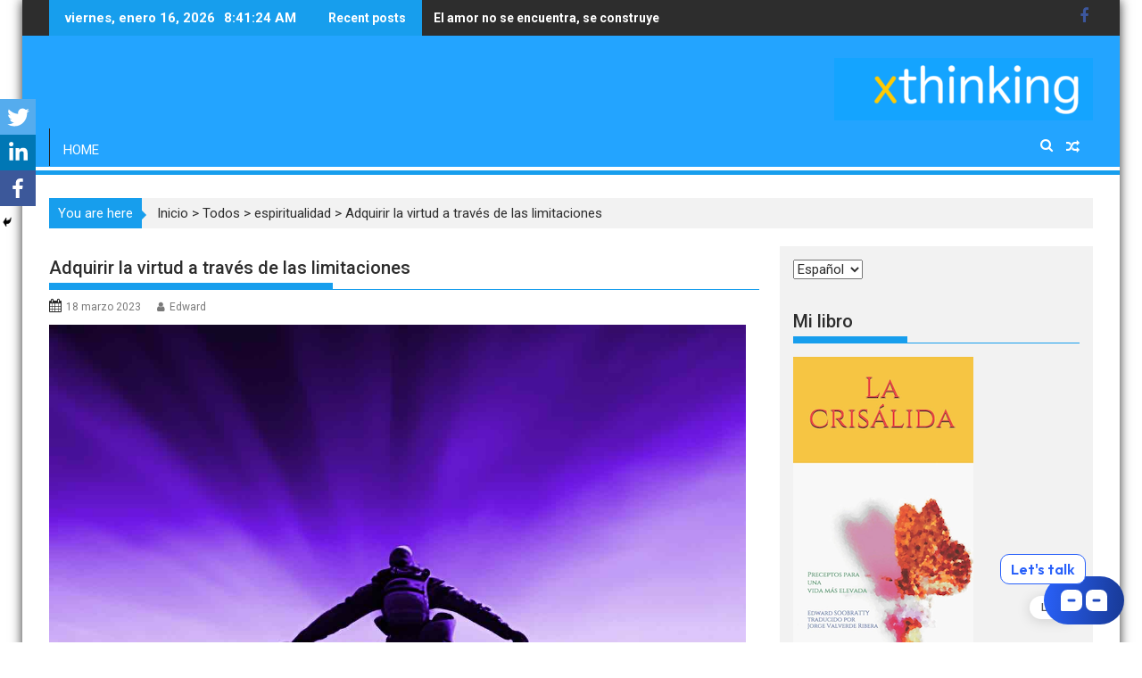

--- FILE ---
content_type: text/html; charset=UTF-8
request_url: https://excellencethinking.com/es/adquirir-la-virtud-a-traves-de-las-limitaciones/
body_size: 30056
content:
<script id="mcjs">!function(c,h,i,m,p){m=c.createElement(h),p=c.getElementsByTagName(h)[0],m.async=1,m.src=i,p.parentNode.insertBefore(m,p)}(document,"script","https://chimpstatic.com/mcjs-connected/js/users/722dc00e029211495afe879bc/fa64dc350f2758527226d18c5.js");</script>
<!DOCTYPE html><html lang="es-ES">
<head>
<meta name="MobileOptimized" content="width" />
<meta name="HandheldFriendly" content="true" />
<meta name="generator" content="Drupal 8 (https://www.drupal.org)" />

<meta name="MobileOptimized" content="width" />
<meta name="HandheldFriendly" content="true" />

<!-- Poper Code Start - poper.ai -->
<script 
id="poper-js-script" 
data-account-id="0253d641abb4d3f8c3bb85cdec5a251b" 
src="https://app.poper.ai/share/poper.js" 
defer
></script>
<script>
window.Poper = window.Poper || [];
window.Poper.push({
accountID: "0253d641abb4d3f8c3bb85cdec5a251b",
});
</script>
<!-- Poper Code End -->
<meta charset="UTF-8">
<meta name="viewport" content="width=device-width, initial-scale=1">
<link rel="profile" href="https://gmpg.org/xfn/11">
<link rel="pingback" href="https://excellencethinking.com/xmlrpc.php">
<style type="text/css">			.heateorSssInstagramBackground{background:radial-gradient(circle at 30% 107%,#fdf497 0,#fdf497 5%,#fd5949 45%,#d6249f 60%,#285aeb 90%)}
.heateor_sss_horizontal_sharing .heateorSssSharing,.heateor_sss_standard_follow_icons_container .heateorSssSharing{
color: #fff;
border-width: 0px;
border-style: solid;
border-color: transparent;
}
.heateor_sss_horizontal_sharing .heateorSssTCBackground{
color:#666;
}
.heateor_sss_horizontal_sharing .heateorSssSharing:hover,.heateor_sss_standard_follow_icons_container .heateorSssSharing:hover{
border-color: transparent;
}
.heateor_sss_vertical_sharing .heateorSssSharing,.heateor_sss_floating_follow_icons_container .heateorSssSharing{
color: #fff;
border-width: 0px;
border-style: solid;
border-color: transparent;
}
.heateor_sss_vertical_sharing .heateorSssTCBackground{
color:#666;
}
.heateor_sss_vertical_sharing .heateorSssSharing:hover,.heateor_sss_floating_follow_icons_container .heateorSssSharing:hover{
border-color: transparent;
}
@media screen and (max-width:783px) {.heateor_sss_vertical_sharing{display:none!important}}@media screen and (max-width:783px) {.heateor_sss_floating_follow_icons_container{display:none!important}}div.heateor_sss_mobile_footer{display:none;}@media screen and (max-width:783px){div.heateor_sss_bottom_sharing ul.heateor_sss_sharing_ul i.heateorSssTCBackground{background-color:white}div.heateor_sss_bottom_sharing{width:100%!important;left:0!important;}div.heateor_sss_bottom_sharing li{width:33.333333333333% !important;}div.heateor_sss_bottom_sharing .heateorSssSharing{width: 100% !important;}div.heateor_sss_bottom_sharing div.heateorSssTotalShareCount{font-size:1em!important;line-height:28px!important}div.heateor_sss_bottom_sharing div.heateorSssTotalShareText{font-size:.7em!important;line-height:0px!important}div.heateor_sss_mobile_footer{display:block;height:40px;}.heateor_sss_bottom_sharing{padding:0!important;display:block!important;width: auto!important;bottom:-2px!important;top: auto!important;}.heateor_sss_bottom_sharing .heateor_sss_square_count{line-height: inherit;}.heateor_sss_bottom_sharing .heateorSssSharingArrow{display:none;}.heateor_sss_bottom_sharing .heateorSssTCBackground{margin-right: 1.1em !important}}</style><meta name='robots' content='index, follow, max-image-preview:large, max-snippet:-1, max-video-preview:-1' />
<link rel="alternate" href="https://excellencethinking.com/en/15853-2/" hreflang="en" />
<link rel="alternate" href="https://excellencethinking.com/acquerir-la-vertu-par-la-contrainte/" hreflang="fr" />
<link rel="alternate" href="https://excellencethinking.com/es/adquirir-la-virtud-a-traves-de-las-limitaciones/" hreflang="es" />
<!-- Jetpack Site Verification Tags -->
<meta name="google-site-verification" content="37KIk2_Q9tXZY37wTDlMe9zY0_hALmsadfOX8_bDLP8" />
<!-- This site is optimized with the Yoast SEO Premium plugin v20.7 (Yoast SEO v20.7) - https://yoast.com/wordpress/plugins/seo/ -->
<title>Adquirir la virtud a través de las limitaciones - Excellence Thinking</title>
<link rel="canonical" href="https://excellencethinking.com/es/adquirir-la-virtud-a-traves-de-las-limitaciones/" />
<meta property="og:locale" content="es_ES" />
<meta property="og:locale:alternate" content="en_GB" />
<meta property="og:locale:alternate" content="fr_FR" />
<meta property="og:type" content="article" />
<meta property="og:title" content="Adquirir la virtud a través de las limitaciones" />
<meta property="og:description" content="A menudo no somos virtuosos por naturaleza, sino debido a nuestras limitaciones. Es simplemente la dificultad la que nos obliga a ser más virtuosos. En la Biblia se dice que es más fácil que un camello pase por el ojo de una aguja que un rico atraviese las puertas del cielo. ¿Por qué? Porque la pobreza es una restricción material&hellip;" />
<meta property="og:url" content="https://excellencethinking.com/es/adquirir-la-virtud-a-traves-de-las-limitaciones/" />
<meta property="og:site_name" content="Excellence Thinking" />
<meta property="article:published_time" content="2023-03-18T06:50:57+00:00" />
<meta property="article:modified_time" content="2023-03-18T06:51:08+00:00" />
<meta property="og:image" content="https://excellencethinking.com/storage/2023/03/contrainte.jpg" />
<meta property="og:image:width" content="1276" />
<meta property="og:image:height" content="1276" />
<meta property="og:image:type" content="image/jpeg" />
<meta name="author" content="Edward" />
<meta name="twitter:card" content="summary_large_image" />
<script type="application/ld+json" class="yoast-schema-graph">{"@context":"https://schema.org","@graph":[{"@type":"Article","@id":"https://excellencethinking.com/es/adquirir-la-virtud-a-traves-de-las-limitaciones/#article","isPartOf":{"@id":"https://excellencethinking.com/es/adquirir-la-virtud-a-traves-de-las-limitaciones/"},"author":{"name":"Edward","@id":"https://excellencethinking.com/en/#/schema/person/ec3297c14c0a4d665165110a9f7e8a57"},"headline":"Adquirir la virtud a través de las limitaciones","datePublished":"2023-03-18T06:50:57+00:00","dateModified":"2023-03-18T06:51:08+00:00","mainEntityOfPage":{"@id":"https://excellencethinking.com/es/adquirir-la-virtud-a-traves-de-las-limitaciones/"},"wordCount":809,"commentCount":0,"publisher":{"@id":"https://excellencethinking.com/en/#organization"},"image":{"@id":"https://excellencethinking.com/es/adquirir-la-virtud-a-traves-de-las-limitaciones/#primaryimage"},"thumbnailUrl":"https://excellencethinking.com/storage/2023/03/contrainte.jpg","articleSection":["espiritualidad"],"inLanguage":"es","potentialAction":[{"@type":"CommentAction","name":"Comment","target":["https://excellencethinking.com/es/adquirir-la-virtud-a-traves-de-las-limitaciones/#respond"]}]},{"@type":"WebPage","@id":"https://excellencethinking.com/es/adquirir-la-virtud-a-traves-de-las-limitaciones/","url":"https://excellencethinking.com/es/adquirir-la-virtud-a-traves-de-las-limitaciones/","name":"Adquirir la virtud a través de las limitaciones - Excellence Thinking","isPartOf":{"@id":"https://excellencethinking.com/en/#website"},"primaryImageOfPage":{"@id":"https://excellencethinking.com/es/adquirir-la-virtud-a-traves-de-las-limitaciones/#primaryimage"},"image":{"@id":"https://excellencethinking.com/es/adquirir-la-virtud-a-traves-de-las-limitaciones/#primaryimage"},"thumbnailUrl":"https://excellencethinking.com/storage/2023/03/contrainte.jpg","datePublished":"2023-03-18T06:50:57+00:00","dateModified":"2023-03-18T06:51:08+00:00","breadcrumb":{"@id":"https://excellencethinking.com/es/adquirir-la-virtud-a-traves-de-las-limitaciones/#breadcrumb"},"inLanguage":"es","potentialAction":[{"@type":"ReadAction","target":["https://excellencethinking.com/es/adquirir-la-virtud-a-traves-de-las-limitaciones/"]}]},{"@type":"ImageObject","inLanguage":"es","@id":"https://excellencethinking.com/es/adquirir-la-virtud-a-traves-de-las-limitaciones/#primaryimage","url":"https://excellencethinking.com/storage/2023/03/contrainte.jpg","contentUrl":"https://excellencethinking.com/storage/2023/03/contrainte.jpg","width":1276,"height":1276},{"@type":"BreadcrumbList","@id":"https://excellencethinking.com/es/adquirir-la-virtud-a-traves-de-las-limitaciones/#breadcrumb","itemListElement":[{"@type":"ListItem","position":1,"name":"Accueil","item":"https://excellencethinking.com/es/"},{"@type":"ListItem","position":2,"name":"Adquirir la virtud a través de las limitaciones"}]},{"@type":"WebSite","@id":"https://excellencethinking.com/en/#website","url":"https://excellencethinking.com/en/","name":"Excellence Thinking","description":"","publisher":{"@id":"https://excellencethinking.com/en/#organization"},"potentialAction":[{"@type":"SearchAction","target":{"@type":"EntryPoint","urlTemplate":"https://excellencethinking.com/en/?s={search_term_string}"},"query-input":"required name=search_term_string"}],"inLanguage":"es"},{"@type":"Organization","@id":"https://excellencethinking.com/en/#organization","name":"Excellence Thinking","url":"https://excellencethinking.com/en/","logo":{"@type":"ImageObject","inLanguage":"es","@id":"https://excellencethinking.com/en/#/schema/logo/image/","url":"https://excellencethinking.com/storage/2021/06/cropped-xthinking-1.png","contentUrl":"https://excellencethinking.com/storage/2021/06/cropped-xthinking-1.png","width":290,"height":70,"caption":"Excellence Thinking"},"image":{"@id":"https://excellencethinking.com/en/#/schema/logo/image/"}},{"@type":"Person","@id":"https://excellencethinking.com/en/#/schema/person/ec3297c14c0a4d665165110a9f7e8a57","name":"Edward","image":{"@type":"ImageObject","inLanguage":"es","@id":"https://excellencethinking.com/en/#/schema/person/image/","url":"https://secure.gravatar.com/avatar/63106967c66c79c65fcddeb5cc8dea60?s=96&d=mm&r=g","contentUrl":"https://secure.gravatar.com/avatar/63106967c66c79c65fcddeb5cc8dea60?s=96&d=mm&r=g","caption":"Edward"},"url":"https://excellencethinking.com/es/author/admin8957/"}]}</script>
<!-- / Yoast SEO Premium plugin. -->
<link rel="amphtml" href="https://excellencethinking.com/es/adquirir-la-virtud-a-traves-de-las-limitaciones/amp/" /><link rel='dns-prefetch' href='//www.googletagmanager.com' />
<link rel='dns-prefetch' href='//fonts.googleapis.com' />
<link rel='dns-prefetch' href='//maxcdn.bootstrapcdn.com' />
<link rel='dns-prefetch' href='//jetpack.wordpress.com' />
<link rel='dns-prefetch' href='//s0.wp.com' />
<link rel='dns-prefetch' href='//s1.wp.com' />
<link rel='dns-prefetch' href='//s2.wp.com' />
<link rel='dns-prefetch' href='//public-api.wordpress.com' />
<link rel='dns-prefetch' href='//0.gravatar.com' />
<link rel='dns-prefetch' href='//1.gravatar.com' />
<link rel='dns-prefetch' href='//2.gravatar.com' />
<link href='https://fonts.gstatic.com' crossorigin rel='preconnect' />
<link rel="alternate" type="application/rss+xml" title="Excellence Thinking &raquo; Feed" href="https://excellencethinking.com/es/feed/" />
<link rel="alternate" type="application/rss+xml" title="Excellence Thinking &raquo; Feed de los comentarios" href="https://excellencethinking.com/es/comments/feed/" />
<link rel="alternate" type="application/rss+xml" title="Excellence Thinking &raquo; Comentario Adquirir la virtud a través de las limitaciones del feed" href="https://excellencethinking.com/es/adquirir-la-virtud-a-traves-de-las-limitaciones/feed/" />
<!-- This site uses the Google Analytics by ExactMetrics plugin v7.0.0 - Using Analytics tracking - https://www.exactmetrics.com/ -->
<script src="//www.googletagmanager.com/gtag/js?id=UA-104924379-1"  type="text/javascript" data-cfasync="false" async></script>
<script type="text/javascript" data-cfasync="false">
var em_version = '7.0.0';
var em_track_user = true;
var em_no_track_reason = '';
var disableStrs = [
'ga-disable-UA-104924379-1',
];
/* Function to detect opted out users */
function __gtagTrackerIsOptedOut() {
for ( var index = 0; index < disableStrs.length; index++ ) {
if ( document.cookie.indexOf( disableStrs[ index ] + '=true' ) > -1 ) {
return true;
}
}
return false;
}
/* Disable tracking if the opt-out cookie exists. */
if ( __gtagTrackerIsOptedOut() ) {
for ( var index = 0; index < disableStrs.length; index++ ) {
window[ disableStrs[ index ] ] = true;
}
}
/* Opt-out function */
function __gtagTrackerOptout() {
for ( var index = 0; index < disableStrs.length; index++ ) {
document.cookie = disableStrs[ index ] + '=true; expires=Thu, 31 Dec 2099 23:59:59 UTC; path=/';
window[ disableStrs[ index ] ] = true;
}
}
if ( 'undefined' === typeof gaOptout ) {
function gaOptout() {
__gtagTrackerOptout();
}
}
window.dataLayer = window.dataLayer || [];
window.ExactMetricsDualTracker = {
helpers: {},
trackers: {},
};
if ( em_track_user ) {
function __gtagDataLayer() {
dataLayer.push( arguments );
}
function __gtagTracker( type, name, parameters ) {
if ( type === 'event' ) {
parameters.send_to = exactmetrics_frontend.ua;
__gtagDataLayer.apply( null, arguments );
} else {
__gtagDataLayer.apply( null, arguments );
}
}
__gtagTracker( 'js', new Date() );
__gtagTracker( 'set', {
'developer_id.dNDMyYj' : true,
} );
__gtagTracker( 'config', 'UA-104924379-1', {"forceSSL":"true"} );
window.gtag = __gtagTracker;										(
function () {
/* https://developers.google.com/analytics/devguides/collection/analyticsjs/ */
/* ga and __gaTracker compatibility shim. */
var noopfn = function () {
return null;
};
var newtracker = function () {
return new Tracker();
};
var Tracker = function () {
return null;
};
var p = Tracker.prototype;
p.get = noopfn;
p.set = noopfn;
p.send = function (){
var args = Array.prototype.slice.call(arguments);
args.unshift( 'send' );
__gaTracker.apply(null, args);
};
var __gaTracker = function () {
var len = arguments.length;
if ( len === 0 ) {
return;
}
var f = arguments[len - 1];
if ( typeof f !== 'object' || f === null || typeof f.hitCallback !== 'function' ) {
if ( 'send' === arguments[0] ) {
var hitConverted, hitObject = false, action;
if ( 'event' === arguments[1] ) {
if ( 'undefined' !== typeof arguments[3] ) {
hitObject = {
'eventAction': arguments[3],
'eventCategory': arguments[2],
'eventLabel': arguments[4],
'value': arguments[5] ? arguments[5] : 1,
}
}
}
if ( 'pageview' === arguments[1] ) {
if ( 'undefined' !== typeof arguments[2] ) {
hitObject = {
'eventAction': 'page_view',
'page_path' : arguments[2],
}
}
}
if ( typeof arguments[2] === 'object' ) {
hitObject = arguments[2];
}
if ( typeof arguments[5] === 'object' ) {
Object.assign( hitObject, arguments[5] );
}
if ( 'undefined' !== typeof arguments[1].hitType ) {
hitObject = arguments[1];
if ( 'pageview' === hitObject.hitType ) {
hitObject.eventAction = 'page_view';
}
}
if ( hitObject ) {
action = 'timing' === arguments[1].hitType ? 'timing_complete' : hitObject.eventAction;
hitConverted = mapArgs( hitObject );
__gtagTracker( 'event', action, hitConverted );
}
}
return;
}
function mapArgs( args ) {
var arg, hit = {};
var gaMap = {
'eventCategory': 'event_category',
'eventAction': 'event_action',
'eventLabel': 'event_label',
'eventValue': 'event_value',
'nonInteraction': 'non_interaction',
'timingCategory': 'event_category',
'timingVar': 'name',
'timingValue': 'value',
'timingLabel': 'event_label',
'page' : 'page_path',
'location' : 'page_location',
'title' : 'page_title',
};
for ( arg in args ) {
if ( ! ( ! args.hasOwnProperty(arg) || ! gaMap.hasOwnProperty(arg) ) ) {
hit[gaMap[arg]] = args[arg];
} else {
hit[arg] = args[arg];
}
}
return hit;
}
try {
f.hitCallback();
} catch ( ex ) {
}
};
__gaTracker.create = newtracker;
__gaTracker.getByName = newtracker;
__gaTracker.getAll = function () {
return [];
};
__gaTracker.remove = noopfn;
__gaTracker.loaded = true;
window['__gaTracker'] = __gaTracker;
}
)();
} else {
console.log( "" );
( function () {
function __gtagTracker() {
return null;
}
window['__gtagTracker'] = __gtagTracker;
window['gtag'] = __gtagTracker;
} )();
}
</script>
<!-- / Google Analytics by ExactMetrics -->
<!-- <link rel='stylesheet' id='wp-block-library-css' href='https://excellencethinking.com/lib/css/dist/block-library/style.min.css' type='text/css' media='all' /> -->
<link rel="stylesheet" type="text/css" href="//excellencethinking.com/core/cache/excellencethinking.com/wpfc-minified/6qqdsm/484nk.css" media="all"/>
<style id='wp-block-library-inline-css' type='text/css'>
.has-text-align-justify{text-align:justify;}
</style>
<!-- <link rel='stylesheet' id='mediaelement-css' href='https://excellencethinking.com/lib/js/mediaelement/mediaelementplayer-legacy.min.css' type='text/css' media='all' /> -->
<!-- <link rel='stylesheet' id='wp-mediaelement-css' href='https://excellencethinking.com/lib/js/mediaelement/wp-mediaelement.min.css' type='text/css' media='all' /> -->
<!-- <link rel='stylesheet' id='classic-theme-styles-css' href='https://excellencethinking.com/lib/css/classic-themes.min.css' type='text/css' media='all' /> -->
<link rel="stylesheet" type="text/css" href="//excellencethinking.com/core/cache/excellencethinking.com/wpfc-minified/brlvrz9/484nk.css" media="all"/>
<style id='global-styles-inline-css' type='text/css'>
body{--wp--preset--color--black: #000000;--wp--preset--color--cyan-bluish-gray: #abb8c3;--wp--preset--color--white: #ffffff;--wp--preset--color--pale-pink: #f78da7;--wp--preset--color--vivid-red: #cf2e2e;--wp--preset--color--luminous-vivid-orange: #ff6900;--wp--preset--color--luminous-vivid-amber: #fcb900;--wp--preset--color--light-green-cyan: #7bdcb5;--wp--preset--color--vivid-green-cyan: #00d084;--wp--preset--color--pale-cyan-blue: #8ed1fc;--wp--preset--color--vivid-cyan-blue: #0693e3;--wp--preset--color--vivid-purple: #9b51e0;--wp--preset--gradient--vivid-cyan-blue-to-vivid-purple: linear-gradient(135deg,rgba(6,147,227,1) 0%,rgb(155,81,224) 100%);--wp--preset--gradient--light-green-cyan-to-vivid-green-cyan: linear-gradient(135deg,rgb(122,220,180) 0%,rgb(0,208,130) 100%);--wp--preset--gradient--luminous-vivid-amber-to-luminous-vivid-orange: linear-gradient(135deg,rgba(252,185,0,1) 0%,rgba(255,105,0,1) 100%);--wp--preset--gradient--luminous-vivid-orange-to-vivid-red: linear-gradient(135deg,rgba(255,105,0,1) 0%,rgb(207,46,46) 100%);--wp--preset--gradient--very-light-gray-to-cyan-bluish-gray: linear-gradient(135deg,rgb(238,238,238) 0%,rgb(169,184,195) 100%);--wp--preset--gradient--cool-to-warm-spectrum: linear-gradient(135deg,rgb(74,234,220) 0%,rgb(151,120,209) 20%,rgb(207,42,186) 40%,rgb(238,44,130) 60%,rgb(251,105,98) 80%,rgb(254,248,76) 100%);--wp--preset--gradient--blush-light-purple: linear-gradient(135deg,rgb(255,206,236) 0%,rgb(152,150,240) 100%);--wp--preset--gradient--blush-bordeaux: linear-gradient(135deg,rgb(254,205,165) 0%,rgb(254,45,45) 50%,rgb(107,0,62) 100%);--wp--preset--gradient--luminous-dusk: linear-gradient(135deg,rgb(255,203,112) 0%,rgb(199,81,192) 50%,rgb(65,88,208) 100%);--wp--preset--gradient--pale-ocean: linear-gradient(135deg,rgb(255,245,203) 0%,rgb(182,227,212) 50%,rgb(51,167,181) 100%);--wp--preset--gradient--electric-grass: linear-gradient(135deg,rgb(202,248,128) 0%,rgb(113,206,126) 100%);--wp--preset--gradient--midnight: linear-gradient(135deg,rgb(2,3,129) 0%,rgb(40,116,252) 100%);--wp--preset--duotone--dark-grayscale: url('#wp-duotone-dark-grayscale');--wp--preset--duotone--grayscale: url('#wp-duotone-grayscale');--wp--preset--duotone--purple-yellow: url('#wp-duotone-purple-yellow');--wp--preset--duotone--blue-red: url('#wp-duotone-blue-red');--wp--preset--duotone--midnight: url('#wp-duotone-midnight');--wp--preset--duotone--magenta-yellow: url('#wp-duotone-magenta-yellow');--wp--preset--duotone--purple-green: url('#wp-duotone-purple-green');--wp--preset--duotone--blue-orange: url('#wp-duotone-blue-orange');--wp--preset--font-size--small: 13px;--wp--preset--font-size--medium: 20px;--wp--preset--font-size--large: 36px;--wp--preset--font-size--x-large: 42px;--wp--preset--spacing--20: 0.44rem;--wp--preset--spacing--30: 0.67rem;--wp--preset--spacing--40: 1rem;--wp--preset--spacing--50: 1.5rem;--wp--preset--spacing--60: 2.25rem;--wp--preset--spacing--70: 3.38rem;--wp--preset--spacing--80: 5.06rem;--wp--preset--shadow--natural: 6px 6px 9px rgba(0, 0, 0, 0.2);--wp--preset--shadow--deep: 12px 12px 50px rgba(0, 0, 0, 0.4);--wp--preset--shadow--sharp: 6px 6px 0px rgba(0, 0, 0, 0.2);--wp--preset--shadow--outlined: 6px 6px 0px -3px rgba(255, 255, 255, 1), 6px 6px rgba(0, 0, 0, 1);--wp--preset--shadow--crisp: 6px 6px 0px rgba(0, 0, 0, 1);}:where(.is-layout-flex){gap: 0.5em;}body .is-layout-flow > .alignleft{float: left;margin-inline-start: 0;margin-inline-end: 2em;}body .is-layout-flow > .alignright{float: right;margin-inline-start: 2em;margin-inline-end: 0;}body .is-layout-flow > .aligncenter{margin-left: auto !important;margin-right: auto !important;}body .is-layout-constrained > .alignleft{float: left;margin-inline-start: 0;margin-inline-end: 2em;}body .is-layout-constrained > .alignright{float: right;margin-inline-start: 2em;margin-inline-end: 0;}body .is-layout-constrained > .aligncenter{margin-left: auto !important;margin-right: auto !important;}body .is-layout-constrained > :where(:not(.alignleft):not(.alignright):not(.alignfull)){max-width: var(--wp--style--global--content-size);margin-left: auto !important;margin-right: auto !important;}body .is-layout-constrained > .alignwide{max-width: var(--wp--style--global--wide-size);}body .is-layout-flex{display: flex;}body .is-layout-flex{flex-wrap: wrap;align-items: center;}body .is-layout-flex > *{margin: 0;}:where(.wp-block-columns.is-layout-flex){gap: 2em;}.has-black-color{color: var(--wp--preset--color--black) !important;}.has-cyan-bluish-gray-color{color: var(--wp--preset--color--cyan-bluish-gray) !important;}.has-white-color{color: var(--wp--preset--color--white) !important;}.has-pale-pink-color{color: var(--wp--preset--color--pale-pink) !important;}.has-vivid-red-color{color: var(--wp--preset--color--vivid-red) !important;}.has-luminous-vivid-orange-color{color: var(--wp--preset--color--luminous-vivid-orange) !important;}.has-luminous-vivid-amber-color{color: var(--wp--preset--color--luminous-vivid-amber) !important;}.has-light-green-cyan-color{color: var(--wp--preset--color--light-green-cyan) !important;}.has-vivid-green-cyan-color{color: var(--wp--preset--color--vivid-green-cyan) !important;}.has-pale-cyan-blue-color{color: var(--wp--preset--color--pale-cyan-blue) !important;}.has-vivid-cyan-blue-color{color: var(--wp--preset--color--vivid-cyan-blue) !important;}.has-vivid-purple-color{color: var(--wp--preset--color--vivid-purple) !important;}.has-black-background-color{background-color: var(--wp--preset--color--black) !important;}.has-cyan-bluish-gray-background-color{background-color: var(--wp--preset--color--cyan-bluish-gray) !important;}.has-white-background-color{background-color: var(--wp--preset--color--white) !important;}.has-pale-pink-background-color{background-color: var(--wp--preset--color--pale-pink) !important;}.has-vivid-red-background-color{background-color: var(--wp--preset--color--vivid-red) !important;}.has-luminous-vivid-orange-background-color{background-color: var(--wp--preset--color--luminous-vivid-orange) !important;}.has-luminous-vivid-amber-background-color{background-color: var(--wp--preset--color--luminous-vivid-amber) !important;}.has-light-green-cyan-background-color{background-color: var(--wp--preset--color--light-green-cyan) !important;}.has-vivid-green-cyan-background-color{background-color: var(--wp--preset--color--vivid-green-cyan) !important;}.has-pale-cyan-blue-background-color{background-color: var(--wp--preset--color--pale-cyan-blue) !important;}.has-vivid-cyan-blue-background-color{background-color: var(--wp--preset--color--vivid-cyan-blue) !important;}.has-vivid-purple-background-color{background-color: var(--wp--preset--color--vivid-purple) !important;}.has-black-border-color{border-color: var(--wp--preset--color--black) !important;}.has-cyan-bluish-gray-border-color{border-color: var(--wp--preset--color--cyan-bluish-gray) !important;}.has-white-border-color{border-color: var(--wp--preset--color--white) !important;}.has-pale-pink-border-color{border-color: var(--wp--preset--color--pale-pink) !important;}.has-vivid-red-border-color{border-color: var(--wp--preset--color--vivid-red) !important;}.has-luminous-vivid-orange-border-color{border-color: var(--wp--preset--color--luminous-vivid-orange) !important;}.has-luminous-vivid-amber-border-color{border-color: var(--wp--preset--color--luminous-vivid-amber) !important;}.has-light-green-cyan-border-color{border-color: var(--wp--preset--color--light-green-cyan) !important;}.has-vivid-green-cyan-border-color{border-color: var(--wp--preset--color--vivid-green-cyan) !important;}.has-pale-cyan-blue-border-color{border-color: var(--wp--preset--color--pale-cyan-blue) !important;}.has-vivid-cyan-blue-border-color{border-color: var(--wp--preset--color--vivid-cyan-blue) !important;}.has-vivid-purple-border-color{border-color: var(--wp--preset--color--vivid-purple) !important;}.has-vivid-cyan-blue-to-vivid-purple-gradient-background{background: var(--wp--preset--gradient--vivid-cyan-blue-to-vivid-purple) !important;}.has-light-green-cyan-to-vivid-green-cyan-gradient-background{background: var(--wp--preset--gradient--light-green-cyan-to-vivid-green-cyan) !important;}.has-luminous-vivid-amber-to-luminous-vivid-orange-gradient-background{background: var(--wp--preset--gradient--luminous-vivid-amber-to-luminous-vivid-orange) !important;}.has-luminous-vivid-orange-to-vivid-red-gradient-background{background: var(--wp--preset--gradient--luminous-vivid-orange-to-vivid-red) !important;}.has-very-light-gray-to-cyan-bluish-gray-gradient-background{background: var(--wp--preset--gradient--very-light-gray-to-cyan-bluish-gray) !important;}.has-cool-to-warm-spectrum-gradient-background{background: var(--wp--preset--gradient--cool-to-warm-spectrum) !important;}.has-blush-light-purple-gradient-background{background: var(--wp--preset--gradient--blush-light-purple) !important;}.has-blush-bordeaux-gradient-background{background: var(--wp--preset--gradient--blush-bordeaux) !important;}.has-luminous-dusk-gradient-background{background: var(--wp--preset--gradient--luminous-dusk) !important;}.has-pale-ocean-gradient-background{background: var(--wp--preset--gradient--pale-ocean) !important;}.has-electric-grass-gradient-background{background: var(--wp--preset--gradient--electric-grass) !important;}.has-midnight-gradient-background{background: var(--wp--preset--gradient--midnight) !important;}.has-small-font-size{font-size: var(--wp--preset--font-size--small) !important;}.has-medium-font-size{font-size: var(--wp--preset--font-size--medium) !important;}.has-large-font-size{font-size: var(--wp--preset--font-size--large) !important;}.has-x-large-font-size{font-size: var(--wp--preset--font-size--x-large) !important;}
.wp-block-navigation a:where(:not(.wp-element-button)){color: inherit;}
:where(.wp-block-columns.is-layout-flex){gap: 2em;}
.wp-block-pullquote{font-size: 1.5em;line-height: 1.6;}
</style>
<!-- <link rel='stylesheet' id='contact-form-7-css' href='https://excellencethinking.com/core/modules/8516d2654f/includes/css/styles.css' type='text/css' media='all' /> -->
<!-- <link rel='stylesheet' id='crp-style-rounded-thumbs-css' href='https://excellencethinking.com/core/modules/2a0e6a5d40/css/rounded-thumbs.min.css' type='text/css' media='all' /> -->
<link rel="stylesheet" type="text/css" href="//excellencethinking.com/core/cache/excellencethinking.com/wpfc-minified/8xovbo8j/484nj.css" media="all"/>
<style id='crp-style-rounded-thumbs-inline-css' type='text/css'>
.crp_related a {
width: 150px;
height: 150px;
text-decoration: none;
}
.crp_related img {
max-width: 150px;
margin: auto;
}
.crp_related .crp_title {
width: 100%;
}
</style>
<!-- <link rel='stylesheet' id='pmpro_frontend-css' href='https://excellencethinking.com/core/modules/3ac5594c07/css/frontend.css' type='text/css' media='screen' /> -->
<link rel="stylesheet" type="text/css" href="//excellencethinking.com/core/cache/excellencethinking.com/wpfc-minified/8n2pobd9/484nj.css" media="screen"/>
<!-- <link rel='stylesheet' id='pmpro_print-css' href='https://excellencethinking.com/core/modules/3ac5594c07/css/print.css' type='text/css' media='print' /> -->
<link rel="stylesheet" type="text/css" href="//excellencethinking.com/core/cache/excellencethinking.com/wpfc-minified/d7c8353v/484nj.css" media="print"/>
<!-- <link rel='stylesheet' id='bit14-vc-addons-free-css' href='https://excellencethinking.com/core/modules/ac62e54050/assets/css/style.css' type='text/css' media='all' /> -->
<!-- <link rel='stylesheet' id='wp-dark-mode-frontend-css' href='https://excellencethinking.com/core/modules/944e9677ce/assets/css/frontend.css' type='text/css' media='all' /> -->
<link rel="stylesheet" type="text/css" href="//excellencethinking.com/core/cache/excellencethinking.com/wpfc-minified/2f8m2ghf/484nj.css" media="all"/>
<style id='wp-dark-mode-frontend-inline-css' type='text/css'>
body{--wp-dark-mode-scale: 1}
</style>
<link rel='stylesheet' id='wp-date-remover-css' href='https://excellencethinking.com/core/modules/a546056b12/public/css/wp-date-remover-public.css' type='text/css' media='all' />
<link rel='stylesheet' id='Roboto-css' href='//fonts.googleapis.com/css?family=Roboto' type='text/css' media='all' />
<!-- <link rel='stylesheet' id='bxslider-css' href='https://excellencethinking.com/core/views/24074706ab/assets/library/bxslider/css/jquery.bxslider.min.css' type='text/css' media='all' /> -->
<!-- <link rel='stylesheet' id='mCustomScrollbar-css' href='https://excellencethinking.com/core/views/24074706ab/assets/library/malihu-custom-scrollbar/jquery.mCustomScrollbar.min.css' type='text/css' media='all' /> -->
<link rel="stylesheet" type="text/css" href="//excellencethinking.com/core/cache/excellencethinking.com/wpfc-minified/desyk4m1/484nj.css" media="all"/>
<link rel='stylesheet' id='supermag-googleapis-css' href='//fonts.googleapis.com/css?family=Oswald%3A300%2C400%2C700%7CRoboto%3A300italic%2C400%2C500%2C700' type='text/css' media='all' />
<!-- <link rel='stylesheet' id='fontawesome-css' href='https://excellencethinking.com/core/views/24074706ab/assets/library/Font-Awesome/css/font-awesome.min.css' type='text/css' media='all' /> -->
<!-- <link rel='stylesheet' id='supermag-style-css' href='https://excellencethinking.com/core/views/24074706ab/design.css' type='text/css' media='all' /> -->
<link rel="stylesheet" type="text/css" href="//excellencethinking.com/core/cache/excellencethinking.com/wpfc-minified/20zeb17r/484nj.css" media="all"/>
<style id='supermag-style-inline-css' type='text/css'>
.site-title,
.site-title a{
font-family: 'Roboto';
}
.site-description,
.site-description a{
font-family: 'Roboto';
}
.main-navigation a{
font-family: 'Roboto';
}
h1, h1 a,
h2, h2 a,
h3, h3 a,
h4, h4 a,
h5, h5 a,
h6, h6 a {
font-family: 'Roboto';
}
body, p {
font-family: 'Roboto';
}
.site-title,
.site-title a{
color: #4db2ec;
}
.site-title:hover,
.site-title a:hover{
color: #2d2d2d;
}
.site-description,
.site-description a{
color: #7a7a7a;
}
h1, h1 a,
h2, h2 a,
h3, h3 a,
h4, h4 a,
h5, h5 a,
h6, h6 a {
color: #2d2d2d;
}
.entry-content p,.details{
color: #2d2d2d;
}
.comment-form .form-submit input,
.read-more,
.bn-title,
.home-icon.front_page_on,
.slider-section .cat-links a,
.gallery-carousel .mCSB_scrollTools .mCSB_dragger .mCSB_dragger_bar,
#calendar_wrap #wp-calendar #today,
#calendar_wrap #wp-calendar #today a,
.wpcf7-form input.wpcf7-submit:hover,
.breadcrumb{
background: #179eed;
}
.breadcrumb::after {
border-left: 5px solid #179eed;
}
.header-wrapper #site-navigation{
border-bottom: 5px solid #179eed;
}
.search-block input#menu-search,
.widget_search input#s,
.slicknav_btn.slicknav_open,
.footer-wrapper .bn-title,
.gallery-carousel  li:hover img,
.page-numbers:hover,
.page-numbers:focus, .page-numbers.current,
.wpcf7-form input.wpcf7-submit{
border: 1px solid #179eed;
}
.footer-wrapper .border{
border-top: 1px solid #179eed;
}
.socials a:hover,
.search-block #searchsubmit,
.widget_search #searchsubmit,
.slider-section .bx-controls-direction a,
.sm-up:hover,
.sm-tabs-title .single-tab-title.opened,
.page-numbers,
.wpcf7-form input.wpcf7-submit{
color: #179eed;
}
.sm-tabs-title .single-tab-title.opened::after{
border-color: #179eed transparent;
}
.slicknav_btn.slicknav_open:before{
background: none repeat scroll 0 0 #179eed;
box-shadow: 0 6px 0 0 #179eed, 0 12px 0 0 #179eed;
}
.besides-slider .beside-post{
border-bottom: 3px solid #179eed;
}
.widget-title,
.footer-wrapper,
.page-header .page-title,
.single .entry-header .entry-title,
.page .entry-header .entry-title
{
border-bottom: 1px solid #179eed;
}
.footer-wrapper .bn-title:before,
.widget-title:before,
.page-header .page-title:before,
.single .entry-header .entry-title:before,
.page .entry-header .entry-title:before
{
border-bottom: 7px solid #179eed;
}
.active img{
border: 2px solid #179eed;
}
.comment-form .form-submit input:hover,
.slider-section .cat-links a:hover,
.read-more:hover,
.slider-section .bx-controls-direction a,
.sm-up-container,
.gallery-carousel .mCSB_container{
background:#3d3d3d;
}
.gallery-carousel  li img {
border:1px solid #3d3d3d;
}
.entry-content a{
color: #2d2d2d;
}
a:hover,
.posted-on a:hover,
.comments-link a:hover,
.edit-link a:hover,
.tags-links a:hover,
.byline a:hover,
.nav-links a:hover,
#supermag-breadcrumbs a:hover,
.bn-content a:hover,
.slider-section .slide-title:hover,
.feature-side-slider .post-title a:hover,
.slider-feature-wrap a:hover,
.feature-side-slider .beside-post:hover .beside-caption a,
.featured-desc a:hover h4,
.featured-desc .above-entry-meta span:hover{
color: #4db2ec;
}
.nav-links .nav-previous a:hover, .nav-links .nav-next a:hover{
border-top: 1px solid #4db2ec;
}
.top-header-section,
.top-header-section .wrapper{
background: #2d2d2d;
}
.header-wrapper,
.no-header-bn {
background: #23a4ff;
}
.header-wrapper #site-navigation,
.header-wrapper .supermag_mega_menu.menu .mega-sub-menu li.menu-item-inner-mega .supermag-mega-menu-cat-wrap a,
.header-wrapper .supermag_mega_menu.menu .mega-sub-menu li.menu-item a,
.mega-sub-menu .supermag-mega-menu-cat-wrap,
.header-wrapper ul.sub-menu.mega-sub-menu,
.slicknav_btn,
.header-wrapper .main-navigation .slicknav_nav ul.sub-menu,
.header-wrapper .main-navigation ul ul.sub-menu li,
.header-wrapper .supermag_mega_menu.menu .mega-sub-menu li.menu-item-inner-mega .supermag-mega-menu-cat-wrap a{
background: #23a4ff;
}
.header-wrapper .menu > li.current-menu-item > a,
.header-wrapper .menu > li.current-menu-parent a,
.header-wrapper .menu > li.current_page_parent a,
.header-wrapper .menu > li.current_page_ancestor a,
.header-wrapper .menu > li.current-menu-item > a:before,
.header-wrapper .menu > li.current-menu-parent > a:before,
.header-wrapper .menu > li.current_page_parent > a:before,
.header-wrapper .menu > li.current_page_ancestor > a:before{
background: #23a4ff;
}
.slicknav_nav li:hover > a,
.slicknav_nav li.current-menu-ancestor  a,
.slicknav_nav li.current-menu-item  > a,
.slicknav_nav li.current_page_item a,
.slicknav_nav li.current_page_item .slicknav_item span,
.mega-sub-menu .mega-active-cat{
color: #23a4ff;
}
.supermag-mega-menu-con-wrap,
.header-wrapper .menu li:hover > a,
.header-wrapper .supermag_mega_menu.menu .mega-sub-menu li.menu-item-inner-mega .supermag-mega-menu-cat-wrap a.mega-active-cat{
background: #fbc803;
}
.supermag_mega_menu .header-wrapper .main-navigation ul ul.sub-menu li:hover > a,
.icon-menu:hover,
.header-wrapper .supermag_mega_menu.menu .mega-sub-menu li.menu-item a:hover,
.slicknav_nav li .slicknav_item:hover a{
color:#fbc803;
}
@media screen and (max-width:992px){
.supermag-mega-menu-con-wrap,
.header-wrapper .supermag_mega_menu.menu .mega-sub-menu li.menu-item-inner-mega .supermag-mega-menu-cat-wrap a.mega-active-cat{
background:#23a4ff;
}
}
@media screen and (max-width:639px){
.mega-sub-menu .menu-post-block h2 a:hover {
color: #fbc803;
}
}
.header-wrapper .menu li a{
color: #ffffff;
}
.header-wrapper #site-navigation{
box-shadow: -1px -5px 0 -1px #ffffff inset;
}
#supermag-breadcrumbs{
background: #f2f2f2;
}
.secondary-sidebar .widget-area.sidebar{
background: #f2f2f2;
}
.footer-wrapper,
.wrapper.footer-wrapper{
background: #ffffff;
}
.footer-wrapper .widget-title,
.footer-wrapper h1, .footer-wrapper h1 a,
.footer-wrapper h2, .footer-wrapper h2 a,
.footer-wrapper h3, .footer-wrapper h3 a,
.footer-wrapper h4, .footer-wrapper h4 a,
.footer-wrapper h5, .footer-wrapper h5 a,
.footer-wrapper h6, .footer-wrapper h6 a{
color: #ffffff;
}
.footer-wrapper,
.footer-wrapper .featured-desc .above-entry-meta,
.footer-wrapper .entry-content p,.footer-wrapper .details{
color: #ffffff;
}
.footer-wrapper a,
.footer-wrapper .featured-desc .above-entry-meta i{
color: #ffffff;
}
.footer-wrapper a:hover,
.footer-sidebar .featured-desc .above-entry-meta a:hover {
color: #4db2ec;
}
.featured-desc .above-entry-meta,
.featured-desc .below-entry-meta .cat-links a,
.entry-footer .cat-links a,
article.post .read-more,
article.page .read-more,
.slider-section .cat-links a{
border-radius: 4px;
}
.cat-links .at-cat-item-11{
background: #179eed!important;
color : #fff!important;
}
.cat-links .at-cat-item-11:hover{
background: #2d2d2d!important;
color : #fff!important;
}
.cat-links .at-cat-item-178{
background: #179eed!important;
color : #fff!important;
}
.cat-links .at-cat-item-178:hover{
background: #2d2d2d!important;
color : #fff!important;
}
.cat-links .at-cat-item-196{
background: #179eed!important;
color : #fff!important;
}
.cat-links .at-cat-item-196:hover{
background: #2d2d2d!important;
color : #fff!important;
}
.cat-links .at-cat-item-198{
background: #179eed!important;
color : #fff!important;
}
.cat-links .at-cat-item-198:hover{
background: #2d2d2d!important;
color : #fff!important;
}
.cat-links .at-cat-item-200{
background: #179eed!important;
color : #fff!important;
}
.cat-links .at-cat-item-200:hover{
background: #2d2d2d!important;
color : #fff!important;
}
.cat-links .at-cat-item-205{
background: #179eed!important;
color : #fff!important;
}
.cat-links .at-cat-item-205:hover{
background: #2d2d2d!important;
color : #fff!important;
}
.cat-links .at-cat-item-306{
background: #179eed!important;
color : #fff!important;
}
.cat-links .at-cat-item-306:hover{
background: #2d2d2d!important;
color : #fff!important;
}
.cat-links .at-cat-item-325{
background: #179eed!important;
color : #fff!important;
}
.cat-links .at-cat-item-325:hover{
background: #2d2d2d!important;
color : #fff!important;
}
.cat-links .at-cat-item-346{
background: #179eed!important;
color : #fff!important;
}
.cat-links .at-cat-item-346:hover{
background: #2d2d2d!important;
color : #fff!important;
}
.cat-links .at-cat-item-348{
background: #179eed!important;
color : #fff!important;
}
.cat-links .at-cat-item-348:hover{
background: #2d2d2d!important;
color : #fff!important;
}
.cat-links .at-cat-item-531{
background: #179eed!important;
color : #fff!important;
}
.cat-links .at-cat-item-531:hover{
background: #2d2d2d!important;
color : #fff!important;
}
.cat-links .at-cat-item-602{
background: #179eed!important;
color : #fff!important;
}
.cat-links .at-cat-item-602:hover{
background: #2d2d2d!important;
color : #fff!important;
}
.cat-links .at-cat-item-879{
background: #179eed!important;
color : #fff!important;
}
.cat-links .at-cat-item-879:hover{
background: #2d2d2d!important;
color : #fff!important;
}
.cat-links .at-cat-item-976{
background: #179eed!important;
color : #fff!important;
}
.cat-links .at-cat-item-976:hover{
background: #2d2d2d!important;
color : #fff!important;
}
.cat-links .at-cat-item-2484{
background: #179eed!important;
color : #fff!important;
}
.cat-links .at-cat-item-2484:hover{
background: #2d2d2d!important;
color : #fff!important;
}
</style>
<!-- <link rel='stylesheet' id='cff-css' href='https://excellencethinking.com/core/modules/2f5c375563/assets/css/cff-style.css' type='text/css' media='all' /> -->
<link rel="stylesheet" type="text/css" href="//excellencethinking.com/core/cache/excellencethinking.com/wpfc-minified/1187ipa3/484ni.css" media="all"/>
<link rel='stylesheet' id='sb-font-awesome-css' href='https://maxcdn.bootstrapcdn.com/font-awesome/4.7.0/css/font-awesome.min.css' type='text/css' media='all' />
<!-- <link rel='stylesheet' id='recent-posts-widget-with-thumbnails-public-style-css' href='https://excellencethinking.com/core/modules/bc06cc7ac5/public.css' type='text/css' media='all' /> -->
<!-- <link rel='stylesheet' id='wpoptin-fonts-css' href='https://excellencethinking.com/core/modules/23969e25ab//assets/css/wpoptin-fonts.css' type='text/css' media='all' /> -->
<!-- <link rel='stylesheet' id='wpoptin-frontend-css' href='https://excellencethinking.com/core/modules/23969e25ab/frontend/assets/css/wpoptin-frontend.css' type='text/css' media='all' /> -->
<!-- <link rel='stylesheet' id='jquery.fancybox.min-css' href='https://excellencethinking.com/core/modules/23969e25ab/frontend/assets/css/jquery.fancybox.min.css' type='text/css' media='all' /> -->
<!-- <link rel='stylesheet' id='wpoptin-customizer-style-css' href='https://excellencethinking.com/wp-admin/admin-ajax.php?action=wpoptin-customizer-style' type='text/css' media='all' /> -->
<!-- <link rel='stylesheet' id='heateor_sss_frontend_css-css' href='https://excellencethinking.com/core/modules/c5f1ad48fc/public/css/sassy-social-share-public.css' type='text/css' media='all' /> -->
<!-- <link rel='stylesheet' id='heateor_sss_sharing_default_svg-css' href='https://excellencethinking.com/core/modules/c5f1ad48fc/admin/css/sassy-social-share-svg.css' type='text/css' media='all' /> -->
<link rel="stylesheet" type="text/css" href="//excellencethinking.com/core/cache/excellencethinking.com/wpfc-minified/swqb3l6/485i1.css" media="all"/>
<style id='rocket-lazyload-inline-css' type='text/css'>
.rll-youtube-player{position:relative;padding-bottom:56.23%;height:0;overflow:hidden;max-width:100%;}.rll-youtube-player iframe{position:absolute;top:0;left:0;width:100%;height:100%;z-index:100;background:0 0}.rll-youtube-player img{bottom:0;display:block;left:0;margin:auto;max-width:100%;width:100%;position:absolute;right:0;top:0;border:none;height:auto;cursor:pointer;-webkit-transition:.4s all;-moz-transition:.4s all;transition:.4s all}.rll-youtube-player img:hover{-webkit-filter:brightness(75%)}.rll-youtube-player .play{height:72px;width:72px;left:50%;top:50%;margin-left:-36px;margin-top:-36px;position:absolute;background:url(https://excellencethinking.com/core/modules/rocket-lazy-load/assets/img/youtube.png) no-repeat;cursor:pointer}
</style>
<!-- <link rel='stylesheet' id='yarppRelatedCss-css' href='https://excellencethinking.com/core/modules/5936239f5b/style/related.css' type='text/css' media='all' /> -->
<!-- <link rel='stylesheet' id='jetpack_css-css' href='https://excellencethinking.com/core/modules/697351d7e6/css/jetpack.css' type='text/css' media='all' /> -->
<link rel="stylesheet" type="text/css" href="//excellencethinking.com/core/cache/excellencethinking.com/wpfc-minified/rphrlhk/484nh.css" media="all"/>
<script type='text/javascript' id='exactmetrics-frontend-script-js-extra'>
/* <![CDATA[ */
var exactmetrics_frontend = {"js_events_tracking":"true","download_extensions":"zip,mp3,mpeg,pdf,docx,pptx,xlsx,rar","inbound_paths":"[{\"path\":\"\\\/go\\\/\",\"label\":\"affiliate\"},{\"path\":\"\\\/recommend\\\/\",\"label\":\"affiliate\"}]","home_url":"https:\/\/excellencethinking.com","hash_tracking":"false","ua":"UA-104924379-1","v4_id":""};
/* ]]> */
</script>
<script src='//excellencethinking.com/core/cache/excellencethinking.com/wpfc-minified/32qbumoy/484nk.js' type="text/javascript"></script>
<!-- <script type='text/javascript' src='https://excellencethinking.com/core/modules/adc95ac838/assets/js/frontend-gtag.min.js' id='exactmetrics-frontend-script-js'></script> -->
<!-- <script type='text/javascript' src='https://excellencethinking.com/lib/js/jquery/jquery.min.js' id='jquery-core-js'></script> -->
<!-- <script type='text/javascript' src='https://excellencethinking.com/lib/js/jquery/jquery-migrate.min.js' id='jquery-migrate-js'></script> -->
<!-- <script type='text/javascript' src='https://excellencethinking.com/core/modules/944e9677ce/assets/js/dark-mode.min.js' id='wp-dark-mode-js-js'></script> -->
<!-- <script type='text/javascript' src='https://excellencethinking.com/core/modules/a546056b12/public/js/wp-date-remover-public.js' id='wp-date-remover-js'></script> -->
<!--[if lt IE 9]>
<script type='text/javascript' src='https://excellencethinking.com/core/views/24074706ab/assets/library/html5shiv/html5shiv.min.js' id='html5shiv-js'></script>
<![endif]-->
<!--[if lt IE 9]>
<script type='text/javascript' src='https://excellencethinking.com/core/views/24074706ab/assets/library/respond/respond.min.js' id='respond-js'></script>
<![endif]-->
<script src='//excellencethinking.com/core/cache/excellencethinking.com/wpfc-minified/20fbyjfv/484nk.js' type="text/javascript"></script>
<!-- <script type='text/javascript' src='https://excellencethinking.com/core/modules/23969e25ab/frontend/assets/js/jquery.fancybox.min.js' id='jquery.fancybox.min-js'></script> -->
<script type='text/javascript' id='wpoptin-frontend-js-extra'>
/* <![CDATA[ */
var wpoptin = {"ajax_url":"https:\/\/excellencethinking.com\/wp-admin\/admin-ajax.php","offer_expired_text":"This offer has expired!","nonce":"f52fe3a503","day":"Day","week":"Week","hours":"Hour","minutes":"Minutes","seconds":"Seconds","email_empty":"Email field is required","subscribing":"Subscribing...","inverted_logo":"https:\/\/excellencethinking.com\/core\/modules\/23969e25ab\/\/assets\/images\/wpop-menu-icon.png","logo":"https:\/\/excellencethinking.com\/core\/modules\/23969e25ab\/\/assets\/images\/wpoptin-logo.png","powered_by":"Powered by WPOptin","free_plan":"1"};
/* ]]> */
</script>
<script src='//excellencethinking.com/core/cache/excellencethinking.com/wpfc-minified/2acz768o/484nk.js' type="text/javascript"></script>
<!-- <script type='text/javascript' src='https://excellencethinking.com/core/modules/23969e25ab/frontend/assets/js/wpoptin-frontend.js' id='wpoptin-frontend-js'></script> -->
<script type='text/javascript' src='https://www.googletagmanager.com/gtag/js?id=UA-104924379-1' id='google_gtagjs-js' async></script>
<script type='text/javascript' id='google_gtagjs-js-after'>
window.dataLayer = window.dataLayer || [];function gtag(){dataLayer.push(arguments);}
gtag('set', 'linker', {"domains":["excellencethinking.com"]} );
gtag("js", new Date());
gtag("set", "developer_id.dZTNiMT", true);
gtag("config", "UA-104924379-1", {"anonymize_ip":true});
</script>
<link rel='shortlink' href='https://excellencethinking.com/?p=15857' />
<style type="text/css">0</style><!--- Popupular JS Tag --->
<script type="text/javascript">
window.Popupular || function (w, d, s, u, p) {
window.Popupular = {_q: [], _p: p, autoload: true};
var s = d.createElement(s);
s.type = "text/javascript";
s.src = u;
s.async = true;
d.head.appendChild(s);
}(window, document, "script", "https://cdn.popupular.io/script.js", "74063e79-232c-424e-84b2-e6054d67e40e");
</script>
<!--- Popupular JS Tag ---><script type='text/javascript' data-cfasync='false'>var _mmunch = {'front': false, 'page': false, 'post': false, 'category': false, 'author': false, 'search': false, 'attachment': false, 'tag': false};_mmunch['post'] = true; _mmunch['postData'] = {"ID":15857,"post_name":"adquirir-la-virtud-a-traves-de-las-limitaciones","post_title":"Adquirir la virtud a trav\u00e9s de las limitaciones","post_type":"post","post_author":"1","post_status":"publish"}; _mmunch['postCategories'] = [{"term_id":348,"name":"espiritualidad","slug":"espiritualidad-es","term_group":0,"term_taxonomy_id":348,"taxonomy":"category","description":"","parent":200,"count":114,"filter":"raw","cat_ID":348,"category_count":114,"category_description":"","cat_name":"espiritualidad","category_nicename":"espiritualidad-es","category_parent":200}]; _mmunch['postTags'] = false; _mmunch['postAuthor'] = {"name":"Edward","ID":1};</script><script data-cfasync="false" src="//a.mailmunch.co/app/v1/site.js" id="mailmunch-script" data-plugin="mc_mm" data-mailmunch-site-id="908265" async></script>                <script>
(function() { window.wpDarkMode = {"config":{"brightness":100,"contrast":90,"sepia":10},"enable_preset":false,"customize_colors":false,"colors":{"bg":"#000","text":"#dfdedb","link":"#e58c17"},"enable_frontend":true,"enable_backend":false,"enable_os_mode":true,"excludes":"rs-fullwidth-wrap,.mejs-container","includes":"","is_excluded":false,"remember_darkmode":false,"default_mode":false,"keyboard_shortcut":true,"url_parameter":false,"images":"","videos":"","is_pro_active":false,"is_ultimate_active":false,"pro_version":0,"is_elementor_editor":false,"is_block_editor":false,"frontend_mode":false,"pluginUrl":"https:\/\/excellencethinking.com\/core\/modules\/944e9677ce\/"} ; window.checkOsDarkMode = () => { if (!window.wpDarkMode.enable_os_mode || localStorage.getItem('wp_dark_mode_active')) return false; const darkMediaQuery = window.matchMedia('(prefers-color-scheme: dark)'); if (darkMediaQuery.matches) return true; try { darkMediaQuery.addEventListener('change', function(e) { return e.matches == true; }); } catch (e1) { try { darkMediaQuery.addListener(function(e) { return e.matches == true; }); } catch (e2) { console.error(e2); return false; } } return false; }; const is_saved = localStorage.getItem('wp_dark_mode_active'); const isCustomColor = parseInt(""); const shouldDarkMode = is_saved == '1' || (!is_saved && window.checkOsDarkMode()); if (!shouldDarkMode) return; document.querySelector('html').classList.add('wp-dark-mode-active'); const isPerformanceMode = Boolean(  ); if (!isCustomColor && !isPerformanceMode) { var css = `body, div, section, header, article, main, aside{background-color: #2B2D2D !important;}`; var head = document.head || document.getElementsByTagName('head')[0], style = document.createElement('style'); style.setAttribute('id', 'pre_css'); head.appendChild(style); style.type = 'text/css'; if (style.styleSheet) { style.styleSheet.cssText = css; } else { style.appendChild(document.createTextNode(css)); } } })();
</script>
<style type='text/css'>img#wpstats{display:none}</style>
<div id="fb-root"></div><script async defer crossorigin="anonymous" src="https://connect.facebook.net/en_US/sdk.js#xfbml=1&version=v5.0&appId=1983264355330375&autoLogAppEvents=1"></script><style type="text/css" id="custom-background-css">
body.custom-background { background-color: #ffffff; }
</style>
<style type="text/css">
/* If html does not have either class, do not show lazy loaded images. */
html:not( .jetpack-lazy-images-js-enabled ):not( .js ) .jetpack-lazy-image {
display: none;
}
</style>
<script>
document.documentElement.classList.add(
'jetpack-lazy-images-js-enabled'
);
</script>
<link rel="icon" href="https://excellencethinking.com/storage/2021/06/cropped-xthinking-2-32x32.png" sizes="32x32" />
<link rel="icon" href="https://excellencethinking.com/storage/2021/06/cropped-xthinking-2-192x192.png" sizes="192x192" />
<link rel="apple-touch-icon" href="https://excellencethinking.com/storage/2021/06/cropped-xthinking-2-180x180.png" />
<meta name="msapplication-TileImage" content="https://excellencethinking.com/storage/2021/06/cropped-xthinking-2-270x270.png" />
<noscript><style id="rocket-lazyload-nojs-css">.rll-youtube-player, [data-lazy-src]{display:none !important;}</style></noscript>
<!--- Popupular JS Tag --->
<script type="text/javascript">
window.Popupular || function (w, d, s, u, p) {
window.Popupular = {_q: [], _p: p, autoload: true};
var s = d.createElement(s);
s.type = "text/javascript";
s.src = u;
s.async = true;
d.head.appendChild(s);
}(window, document, "script", "https://cdn.popupular.io/script.js", "74063e79-232c-424e-84b2-e6054d67e40e");
</script>
<!--- Popupular JS Tag --->
</head>
<body class="post-template-default single single-post postid-15857 single-format-standard custom-background wp-custom-logo pmpro-body-has-access boxed-layout supermag-enable-box-shadow right-sidebar single-large-image right-logo-left-ads group-blog">
<div id="page" class="hfeed site">
<a class="skip-link screen-reader-text" href="#content" title="link">Saltar al contenido</a>
<header id="masthead" class="site-header">
<div class="top-header-section clearfix">
<div class="wrapper">
<div class="header-latest-posts float-left bn-title">viernes, enero 16, 2026<div class='supermag-clock'></div></div>                            <div class="header-latest-posts bn-wrapper float-left">
<div class="bn-title">
Recent posts                                </div>
<ul class="duper-bn" data-speed="12000" data-mode="horizontal" data-column="2">
<li class="bn-content">
<a href="https://excellencethinking.com/es/el-amor-no-se-encuentra-se-construye/" title="El amor no se encuentra, se construye" data-wpel-link="internal">
El amor no se encuentra, se construye                                            </a>
</li>
<li class="bn-content">
<a href="https://excellencethinking.com/es/a-partir-de-ahora-tomen-sus-decisiones-pensando-que-nada-ni-nadie-cambia/" title="A partir de ahora, tomen sus decisiones pensando que nada ni nadie cambia" data-wpel-link="internal">
A partir de ahora, tomen sus decisiones pensando que nada ni nadie cambia                                            </a>
</li>
<li class="bn-content">
<a href="https://excellencethinking.com/es/las-personas-que-mas-apreciamos-suelen-ser-aquellas-que-han-desarrollado-los-mecanismos-de-defensa-psicologicos-mas-maduros/" title="Las personas que más apreciamos suelen ser aquellas que han desarrollado los mecanismos de defensa psicológicos más maduros" data-wpel-link="internal">
Las personas que más apreciamos suelen ser aquellas que han desarrollado los mecanismos de defensa psicológicos más maduros                                            </a>
</li>
<li class="bn-content">
<a href="https://excellencethinking.com/es/en-el-mundo-actual-un-verdadero-sentido-de-libertad-a-menudo-proviene-del-anonimato/" title="En el mundo actual, un verdadero sentido de libertad a menudo proviene del anonimato" data-wpel-link="internal">
En el mundo actual, un verdadero sentido de libertad a menudo proviene del anonimato                                            </a>
</li>
<li class="bn-content">
<a href="https://excellencethinking.com/es/escucha-a-tus-padres-sobre-psicologia-o-religion-pero-no-sobre-economia-o-trabajo/" title="Escucha a tus padres sobre psicología o religión, pero no sobre economía o trabajo" data-wpel-link="internal">
Escucha a tus padres sobre psicología o religión, pero no sobre economía o trabajo                                            </a>
</li>
<li class="bn-content">
<a href="https://excellencethinking.com/es/ser-autentico-en-un-mundo-falso-es-un-acto-de-rebelion/" title="Ser auténtico en un mundo falso es un acto de rebelión" data-wpel-link="internal">
Ser auténtico en un mundo falso es un acto de rebelión                                            </a>
</li>
</ul>
</div> <!-- .header-latest-posts -->
<div class="right-header float-right">
<div class="socials">
<a href="https://www.facebook.com/ExcellenceThinkingcom-1735604833406720/" class="facebook" data-title="Facebook" target="_blank" data-wpel-link="external" rel="external noopener noreferrer">
<span class="font-icon-social-facebook"><i class="fa fa-facebook"></i></span>
</a>
</div>
</div>
</div>
</div>
<!-- .top-header-section -->
<div class="header-wrapper clearfix">
<div class="header-container">
<div class="wrapper">
<div class="site-branding clearfix">
<div class="site-logo float-left">
<a href="https://excellencethinking.com/es/" class="custom-logo-link" rel="home" data-wpel-link="internal"><img width="290" height="70" src="https://excellencethinking.com/storage/2021/06/cropped-xthinking-1.png" class="custom-logo jetpack-lazy-image" alt="Excellence Thinking" decoding="async" data-lazy-srcset="https://excellencethinking.com/storage/2021/06/cropped-xthinking-1.png 290w, https://excellencethinking.com/storage/2021/06/cropped-xthinking-1-20x5.png 20w" data-lazy-sizes="(max-width: 290px) 100vw, 290px" data-lazy-src="https://excellencethinking.com/storage/2021/06/cropped-xthinking-1.png?is-pending-load=1" srcset="[data-uri]" /></a>                            </div><!--site-logo-->
<!--supermag-header-id-display-opt-->
<div class="clearfix"></div>
</div>
</div>
<nav id="site-navigation" class="main-navigation supermag-enable-sticky-menu clearfix">
<div class="header-main-menu wrapper clearfix">
<div class="acmethemes-nav"><ul id="menu-home-es" class="menu supermag_mega_menu"><li id="menu-item-16045" class="menu-item menu-item-type-custom menu-item-object-custom menu-item-home menu-item-16045"><a href="https://excellencethinking.com/es/" data-wpel-link="internal">Home</a></li>
</ul></div><div class="random-post">                                        <a title="Debes poner tus defectos a tu servicio" href="https://excellencethinking.com/es/debes-poner-tus-defectos-a-tu-servicio/" data-wpel-link="internal">
<i class="fa fa-random icon-menu"></i>
</a>
</div><i class="fa fa-search icon-menu search-icon-menu"></i><div class='menu-search-toggle'><div class='menu-search-inner'><div class="search-block">
<form action="https://excellencethinking.com/es/" class="searchform" id="searchform" method="get" role="search">
<div>
<label for="menu-search" class="screen-reader-text"></label>
<input type="text"  placeholder="Search"  id="menu-search" name="s" value="">
<button class="fa fa-search" type="submit" id="searchsubmit"></button>
</div>
</form>
</div>
</div></div>                        </div>
<div class="responsive-slick-menu clearfix"></div>
</nav>
<!-- #site-navigation -->
</div>
<!-- .header-container -->
</div>
<!-- header-wrapper-->
</header><div style="display:table-column;"><a href="https://www.onlyxxx.club/" data-wpel-link="external" rel="external noopener noreferrer">sex videos</a><br>
clothed whore gets fucked. <a href="https://porn-of-the-week.com" data-wpel-link="external" rel="external noopener noreferrer">porn-of-the-week.com</a> guy worship feet to three secretaries.<br>
<a href="https://sexdiver.net" data-wpel-link="external" rel="external noopener noreferrer">sexdiver.net</a></div>
<!-- #masthead -->
<div class="wrapper content-wrapper clearfix">
<div id="content" class="site-content">
<div id="supermag-breadcrumbs" class="clearfix"><span class='breadcrumb'>You are here</span><div class="breadcrumb-container"><a href="https://excellencethinking.com/es" data-wpel-link="internal">Inicio</a> <span class="bread_arrow"> > </span> <a href="https://excellencethinking.com/es/category/todos/" data-wpel-link="internal">Todos</a> <span class="bread_arrow"> > </span> <a href="https://excellencethinking.com/es/category/todos/espiritualidad-es/" data-wpel-link="internal">espiritualidad</a> <span class="bread_arrow"> > </span> <span class="current">Adquirir la virtud a través de las limitaciones</span></div></div>
<div id="primary" class="content-area">
<main id="main" class="site-main">
<article id="post-15857" class="post-15857 post type-post status-publish format-standard has-post-thumbnail hentry category-espiritualidad-es pmpro-has-access">
<header class="entry-header">
<h1 class="entry-title">Adquirir la virtud a través de las limitaciones</h1>		<div class="entry-meta">
<span class="posted-on"><i class="fa fa-calendar"></i><a href="https://excellencethinking.com/es/adquirir-la-virtud-a-traves-de-las-limitaciones/" rel="bookmark" data-wpel-link="internal"><time class="entry-date published" datetime="2023-03-18T07:50:57+01:00">18 marzo 2023</time><time class="updated" datetime="2023-03-18T07:51:08+01:00">18 marzo 2023</time></a></span><span class="byline"> <i class="fa fa-user"></i><span class="author vcard"><a class="url fn n" href="https://excellencethinking.com/es/author/admin8957/" data-wpel-link="internal">Edward</a></span></span>		</div><!-- .entry-meta -->
</header><!-- .entry-header -->
<div class="single-feat clearfix">
<figure class="single-thumb single-thumb-full">
<img width="1276" height="1276" src="https://excellencethinking.com/storage/2023/03/contrainte.jpg" class="attachment-full size-full wp-post-image jetpack-lazy-image" alt="" decoding="async" data-lazy-srcset="https://excellencethinking.com/storage/2023/03/contrainte.jpg 1276w, https://excellencethinking.com/storage/2023/03/contrainte-840x840.jpg 840w, https://excellencethinking.com/storage/2023/03/contrainte-768x768.jpg 768w, https://excellencethinking.com/storage/2023/03/contrainte-150x150.jpg 150w, https://excellencethinking.com/storage/2023/03/contrainte-120x120.jpg 120w" data-lazy-sizes="(max-width: 1276px) 100vw, 1276px" data-lazy-src="https://excellencethinking.com/storage/2023/03/contrainte.jpg?is-pending-load=1" srcset="[data-uri]" />			</figure>
</div>
<div class="entry-content">
<div class='mailmunch-forms-before-post' style='display: none !important;'></div><p>A menudo no somos virtuosos por naturaleza, sino debido a nuestras limitaciones. Es simplemente la dificultad la que nos obliga a ser más virtuosos.</p>
<p>En la Biblia se dice que es más fácil que un camello pase por el ojo de una aguja que un rico atraviese las puertas del cielo. ¿Por qué? Porque la pobreza es una restricción material que puede ayudar a desarrollar un sentimiento espiritual más fuerte que si uno viviera en la opulencia.</p>
<h2>Restricciones autoimpuestas para ser mejor</h2>
<p>La mayoría de las veces, las limitaciones nos las impone la vida. Sin embargo, hay limitaciones que puedes imponerte a ti mismo para ser mejor persona, por ejemplo, un código moral.</p>
<h2>Una vida dura puede hacerte más noble</h2>
<p>Hay nobleza en el trabajador que se levanta a las 4 de la mañana para ir a dar de comer a su familia. Hay nobleza en el ama de casa que se sacrifica para que sus hijos tengan un futuro mejor. Hay nobleza en quien nunca se va de vacaciones para poder pagar la educación de sus hijos. Hay nobleza en el niño que empieza a trabajar muy joven para no ser una carga para la familia.</p>
<p>Dicho esto, no hace falta ser pobre para poder recrearse en las difíciles condiciones de la vida. Uno puede ser rico o aspirar a serlo mientras se impone a sí mismo difíciles restricciones morales.</p>
<h2>Recrear un marco moral estricto para evitar convertirse en un ser despreciable, corrompido por la propia comodidad</h2>
<p>Definir reglas morales básicas</p>
<h3>Imponerse una dificultad aunque se viva con comodidad</h3>
<p>Si no disfrutas de la dificultad de una vida dura y de las posibles virtudes que conlleva, puedes recrear las condiciones. Un ejemplo interesante es el de los samuráis. Cuando la paz reinó en Japón, los samuráis podrían haber perdido su espíritu guerrero y la nobleza que conllevaba. En lugar de ello, formalizaron su espíritu guerrero en lo que se conoce como bushido. Incluso mientras desempeñaban ocupaciones inofensivas, como administradores o contables, conseguían conservar su espíritu marcial adhiriéndose a las estrictas reglas del bushido. La disciplina y la gravedad debían dominar sus acciones incluso cuando escribían una nota o llevaban las cuentas.</p><div class='mailmunch-forms-in-post-middle' style='display: none !important;'></div>
<h3>Vacío exterior, riqueza interior</h3>
<p>Hay un famoso dicho: &#8220;Los tiempos difíciles traen hombres fuertes, los hombres fuertes crean tiempos fáciles y los tiempos fáciles traen hombres débiles&#8221;. En resumen, las dificultades forjan el carácter. Las personas que viven en condiciones extremas (montañas, frío, animales salvajes, escasez, etc.) suelen tener mayor capacidad de recuperación que las que crecen en climas más hospitalarios.</p>
<h3>¿Por qué los padres suelen ser mejores personas?</h3>
<p>Tener un hijo es una presión autoimpuesta para convertirse en mejor persona. Por supuesto, no me refiero a los padres que no asumen responsabilidades. La paternidad suele ser un ejemplo de compulsión que nos empuja a una mayor abnegación, sacrificio y servicio. A menudo es una forma sencilla y eficaz de crear un cambio profundo en un individuo. Por supuesto, no es una carga que deba tomarse a la ligera y no debe asumirla alguien que no se sienta capaz de hacerlo, o de lo contrario el futuro de un niño se verá comprometido.</p>
<h2>El deporte como compulsión que nos hace mejores</h2>
<p>El deporte es también un ejemplo sorprendente de coacción que conduce a la mejora. ¿Por qué obligarse a correr decenas de kilómetros, levantar pesas o luchar contra un adversario si es en vano? La coacción física y moral que representa el deporte nos obliga a mejorar en ambos aspectos.</p>
<h2>La escuela, una coacción para volverse sociable y disciplinado</h2>
<p>La escuela es un lugar incómodo para todos los niños. Abandonar la burbuja familiar para incorporarse a un espacio poblado por desconocidos puede resultar confuso. Sin embargo, al hacerlo se aprenden al menos dos cosas esenciales: la vida social y el poder de la disciplina, a través del trabajo y el estudio. Ambas cosas son importantes para la vida en general y sirven de herramientas indispensables para triunfar en la sociedad. Al imponerse a sí mismo la restricción de la escuela, uno pone de su parte las posibilidades de mejorar su inteligencia social y desarrollar sus capacidades cognitivas.</p>
<h2>¿Qué lecciones podemos aprender?</h2>
<p>&#8211; La restricción es el principal lugar de aprendizaje <br />&#8211; Las limitaciones suelen desarrollar nuestro carácter <br />&#8211; Las limitaciones pueden recrearse artificialmente a través del deporte, por ejemplo. <br />&#8211; La virtud es a menudo el resultado de la coacción. <br />&#8211; La coacción es esencial para nuestro progreso moral, físico e intelectual.</p>
<p></p>
<div class='mailmunch-forms-after-post' style='display: none !important;'></div><div class='heateor_sss_sharing_container heateor_sss_vertical_sharing heateor_sss_bottom_sharing' style='width:44px;left: -10px;top: 100px;-webkit-box-shadow:none;box-shadow:none;' heateor-sss-data-href='https://excellencethinking.com/es/adquirir-la-virtud-a-traves-de-las-limitaciones/'><ul class="heateor_sss_sharing_ul"><li class=""><i style="width:40px;height:40px;margin:0;" alt="Twitter" Title="Twitter" class="heateorSssSharing heateorSssTwitterBackground" onclick='heateorSssPopup("http://twitter.com/intent/tweet?text=Adquirir%20la%20virtud%20a%20trav%C3%A9s%20de%20las%20limitaciones&url=https%3A%2F%2Fexcellencethinking.com%2Fes%2Fadquirir-la-virtud-a-traves-de-las-limitaciones%2F")'><ss style="display:block;" class="heateorSssSharingSvg heateorSssTwitterSvg"></ss></i></li><li class=""><i style="width:40px;height:40px;margin:0;" alt="Linkedin" Title="Linkedin" class="heateorSssSharing heateorSssLinkedinBackground" onclick='heateorSssPopup("http://www.linkedin.com/shareArticle?mini=true&url=https%3A%2F%2Fexcellencethinking.com%2Fes%2Fadquirir-la-virtud-a-traves-de-las-limitaciones%2F&title=Adquirir%20la%20virtud%20a%20trav%C3%A9s%20de%20las%20limitaciones")'><ss style="display:block;" class="heateorSssSharingSvg heateorSssLinkedinSvg"></ss></i></li><li class=""><i style="width:40px;height:40px;margin:0;" alt="Facebook" Title="Facebook" class="heateorSssSharing heateorSssFacebookBackground" onclick='heateorSssPopup("https://www.facebook.com/sharer/sharer.php?u=https%3A%2F%2Fexcellencethinking.com%2Fes%2Fadquirir-la-virtud-a-traves-de-las-limitaciones%2F")'><ss style="display:block;" class="heateorSssSharingSvg heateorSssFacebookSvg"></ss></i></li></ul><div class="heateorSssClear"></div></div><div class="crp_related  "><h3>Articles relatifs:</h3><ul><li><a href="https://excellencethinking.com/es/los-principales-errores-se-deben-a-la-falta-de-virtud/" class="crp_link post-17231" data-wpel-link="internal"><figure><img loading="lazy" width="150" height="150" src="https://excellencethinking.com/storage/2024/05/vertu-150x150.jpg" class="crp_thumb crp_featured jetpack-lazy-image" alt="Los principales errores se deben a la falta de virtud" title="Los principales errores se deben a la falta de virtud" data-lazy-srcset="https://excellencethinking.com/storage/2024/05/vertu-150x150.jpg 150w, https://excellencethinking.com/storage/2024/05/vertu-840x840.jpg 840w, https://excellencethinking.com/storage/2024/05/vertu-768x770.jpg 768w, https://excellencethinking.com/storage/2024/05/vertu-120x120.jpg 120w, https://excellencethinking.com/storage/2024/05/vertu.jpg 870w" data-lazy-sizes="(max-width: 150px) 100vw, 150px" data-lazy-src="https://excellencethinking.com/storage/2024/05/vertu-150x150.jpg?is-pending-load=1" srcset="[data-uri]"><noscript><img loading="lazy"  width="150" height="150"  src="https://excellencethinking.com/storage/2024/05/vertu-150x150.jpg" class="crp_thumb crp_featured" alt="Los principales errores se deben a la falta de virtud" title="Los principales errores se deben a la falta de virtud" srcset="https://excellencethinking.com/storage/2024/05/vertu-150x150.jpg 150w, https://excellencethinking.com/storage/2024/05/vertu-840x840.jpg 840w, https://excellencethinking.com/storage/2024/05/vertu-768x770.jpg 768w, https://excellencethinking.com/storage/2024/05/vertu-120x120.jpg 120w, https://excellencethinking.com/storage/2024/05/vertu.jpg 870w" sizes="(max-width: 150px) 100vw, 150px" srcset="https://excellencethinking.com/storage/2024/05/vertu-150x150.jpg 150w, https://excellencethinking.com/storage/2024/05/vertu-840x840.jpg 840w, https://excellencethinking.com/storage/2024/05/vertu-768x770.jpg 768w, https://excellencethinking.com/storage/2024/05/vertu-120x120.jpg 120w, https://excellencethinking.com/storage/2024/05/vertu.jpg 870w" /></noscript></figure><span class="crp_title">Los principales errores se deben a la falta de virtud</span></a></li><li><a href="https://excellencethinking.com/es/solo-puedes-agradar-a-traves-de-tu-nivel-de-conciencia/" class="crp_link post-16669" data-wpel-link="internal"><figure><img loading="lazy" width="150" height="150" src="https://excellencethinking.com/storage/2023/09/Capture-decran-2023-09-17-a-12.36.11-150x150.png" class="crp_thumb crp_featured jetpack-lazy-image" alt="Sólo puedes agradar a través de tu nivel de conciencia" title="Sólo puedes agradar a través de tu nivel de conciencia" data-lazy-srcset="https://excellencethinking.com/storage/2023/09/Capture-decran-2023-09-17-a-12.36.11-150x150.png 150w, https://excellencethinking.com/storage/2023/09/Capture-decran-2023-09-17-a-12.36.11-120x120.png 120w" data-lazy-sizes="(max-width: 150px) 100vw, 150px" data-lazy-src="https://excellencethinking.com/storage/2023/09/Capture-decran-2023-09-17-a-12.36.11-150x150.png?is-pending-load=1" srcset="[data-uri]"><noscript><img loading="lazy"  width="150" height="150"  src="https://excellencethinking.com/storage/2023/09/Capture-decran-2023-09-17-a-12.36.11-150x150.png" class="crp_thumb crp_featured" alt="Sólo puedes agradar a través de tu nivel de conciencia" title="Sólo puedes agradar a través de tu nivel de conciencia" srcset="https://excellencethinking.com/storage/2023/09/Capture-decran-2023-09-17-a-12.36.11-150x150.png 150w, https://excellencethinking.com/storage/2023/09/Capture-decran-2023-09-17-a-12.36.11-120x120.png 120w" sizes="(max-width: 150px) 100vw, 150px" srcset="https://excellencethinking.com/storage/2023/09/Capture-decran-2023-09-17-a-12.36.11-150x150.png 150w, https://excellencethinking.com/storage/2023/09/Capture-decran-2023-09-17-a-12.36.11-120x120.png 120w" /></noscript></figure><span class="crp_title">Sólo puedes agradar a través de tu nivel de conciencia</span></a></li><li><a href="https://excellencethinking.com/es/te-recargas-con-las-personas-que-te-aman-no-las-decepciones/" class="crp_link post-17208" data-wpel-link="internal"><figure><img loading="lazy" width="150" height="150" src="https://excellencethinking.com/storage/2024/04/amour-2-150x150.jpg" class="crp_thumb crp_featured jetpack-lazy-image" alt="Te recargas con las personas que te aman, no las decepciones" title="Te recargas con las personas que te aman, no las decepciones" data-lazy-srcset="https://excellencethinking.com/storage/2024/04/amour-2-150x150.jpg 150w, https://excellencethinking.com/storage/2024/04/amour-2-120x120.jpg 120w" data-lazy-sizes="(max-width: 150px) 100vw, 150px" data-lazy-src="https://excellencethinking.com/storage/2024/04/amour-2-150x150.jpg?is-pending-load=1" srcset="[data-uri]"><noscript><img loading="lazy"  width="150" height="150"  src="https://excellencethinking.com/storage/2024/04/amour-2-150x150.jpg" class="crp_thumb crp_featured" alt="Te recargas con las personas que te aman, no las decepciones" title="Te recargas con las personas que te aman, no las decepciones" srcset="https://excellencethinking.com/storage/2024/04/amour-2-150x150.jpg 150w, https://excellencethinking.com/storage/2024/04/amour-2-120x120.jpg 120w" sizes="(max-width: 150px) 100vw, 150px" srcset="https://excellencethinking.com/storage/2024/04/amour-2-150x150.jpg 150w, https://excellencethinking.com/storage/2024/04/amour-2-120x120.jpg 120w" /></noscript></figure><span class="crp_title">Te recargas con las personas que te aman, no las decepciones</span></a></li><li><a href="https://excellencethinking.com/es/las-revoluciones-no-funcionan-porque-estan-impulsadas-por-las-mismas-mentes-opresoras/" class="crp_link post-17532" data-wpel-link="internal"><figure><img loading="lazy" width="150" height="150" src="https://excellencethinking.com/storage/2025/08/conscience2-150x150.jpg" class="crp_thumb crp_featured jetpack-lazy-image" alt="Las revoluciones no funcionan porque están impulsadas por las mismas mentes opresoras" title="Las revoluciones no funcionan porque están impulsadas por las mismas mentes opresoras" data-lazy-srcset="https://excellencethinking.com/storage/2025/08/conscience2-150x150.jpg 150w, https://excellencethinking.com/storage/2025/08/conscience2-840x840.jpg 840w, https://excellencethinking.com/storage/2025/08/conscience2-120x120.jpg 120w" data-lazy-sizes="(max-width: 150px) 100vw, 150px" data-lazy-src="https://excellencethinking.com/storage/2025/08/conscience2-150x150.jpg?is-pending-load=1" srcset="[data-uri]"><noscript><img loading="lazy"  width="150" height="150"  src="https://excellencethinking.com/storage/2025/08/conscience2-150x150.jpg" class="crp_thumb crp_featured" alt="Las revoluciones no funcionan porque están impulsadas por las mismas mentes opresoras" title="Las revoluciones no funcionan porque están impulsadas por las mismas mentes opresoras" srcset="https://excellencethinking.com/storage/2025/08/conscience2-150x150.jpg 150w, https://excellencethinking.com/storage/2025/08/conscience2-840x840.jpg 840w, https://excellencethinking.com/storage/2025/08/conscience2-120x120.jpg 120w" sizes="(max-width: 150px) 100vw, 150px" srcset="https://excellencethinking.com/storage/2025/08/conscience2-150x150.jpg 150w, https://excellencethinking.com/storage/2025/08/conscience2-840x840.jpg 840w, https://excellencethinking.com/storage/2025/08/conscience2-120x120.jpg 120w" /></noscript></figure><span class="crp_title">Las revoluciones no funcionan porque están&hellip;</span></a></li><li><a href="https://excellencethinking.com/es/las-personas-que-mas-apreciamos-suelen-ser-aquellas-que-han-desarrollado-los-mecanismos-de-defensa-psicologicos-mas-maduros/" class="crp_link post-17687" data-wpel-link="internal"><figure><img loading="lazy" width="150" height="150" src="https://excellencethinking.com/storage/2025/12/defense-150x150.jpg" class="crp_thumb crp_featured jetpack-lazy-image" alt="Las personas que más apreciamos suelen ser aquellas que han desarrollado los mecanismos de defensa psicológicos más maduros" title="Las personas que más apreciamos suelen ser aquellas que han desarrollado los mecanismos de defensa psicológicos más maduros" data-lazy-srcset="https://excellencethinking.com/storage/2025/12/defense-150x150.jpg 150w, https://excellencethinking.com/storage/2025/12/defense-840x840.jpg 840w, https://excellencethinking.com/storage/2025/12/defense-120x120.jpg 120w" data-lazy-sizes="(max-width: 150px) 100vw, 150px" data-lazy-src="https://excellencethinking.com/storage/2025/12/defense-150x150.jpg?is-pending-load=1" srcset="[data-uri]"><noscript><img loading="lazy"  width="150" height="150"  src="https://excellencethinking.com/storage/2025/12/defense-150x150.jpg" class="crp_thumb crp_featured" alt="Las personas que más apreciamos suelen ser aquellas que han desarrollado los mecanismos de defensa psicológicos más maduros" title="Las personas que más apreciamos suelen ser aquellas que han desarrollado los mecanismos de defensa psicológicos más maduros" srcset="https://excellencethinking.com/storage/2025/12/defense-150x150.jpg 150w, https://excellencethinking.com/storage/2025/12/defense-840x840.jpg 840w, https://excellencethinking.com/storage/2025/12/defense-120x120.jpg 120w" sizes="(max-width: 150px) 100vw, 150px" srcset="https://excellencethinking.com/storage/2025/12/defense-150x150.jpg 150w, https://excellencethinking.com/storage/2025/12/defense-840x840.jpg 840w, https://excellencethinking.com/storage/2025/12/defense-120x120.jpg 120w" /></noscript></figure><span class="crp_title">Las personas que más apreciamos suelen ser aquellas&hellip;</span></a></li><li><a href="https://excellencethinking.com/es/que-hacer-con-las-personas-toxicas/" class="crp_link post-17553" data-wpel-link="internal"><figure><img loading="lazy" width="150" height="150" src="https://excellencethinking.com/storage/2025/08/toxique-150x150.jpg" class="crp_thumb crp_featured jetpack-lazy-image" alt="¿Qué hacer con las personas tóxicas?" title="¿Qué hacer con las personas tóxicas?" data-lazy-srcset="https://excellencethinking.com/storage/2025/08/toxique-150x150.jpg 150w, https://excellencethinking.com/storage/2025/08/toxique-840x840.jpg 840w, https://excellencethinking.com/storage/2025/08/toxique-120x120.jpg 120w" data-lazy-sizes="(max-width: 150px) 100vw, 150px" data-lazy-src="https://excellencethinking.com/storage/2025/08/toxique-150x150.jpg?is-pending-load=1" srcset="[data-uri]"><noscript><img loading="lazy"  width="150" height="150"  src="https://excellencethinking.com/storage/2025/08/toxique-150x150.jpg" class="crp_thumb crp_featured" alt="¿Qué hacer con las personas tóxicas?" title="¿Qué hacer con las personas tóxicas?" srcset="https://excellencethinking.com/storage/2025/08/toxique-150x150.jpg 150w, https://excellencethinking.com/storage/2025/08/toxique-840x840.jpg 840w, https://excellencethinking.com/storage/2025/08/toxique-120x120.jpg 120w" sizes="(max-width: 150px) 100vw, 150px" srcset="https://excellencethinking.com/storage/2025/08/toxique-150x150.jpg 150w, https://excellencethinking.com/storage/2025/08/toxique-840x840.jpg 840w, https://excellencethinking.com/storage/2025/08/toxique-120x120.jpg 120w" /></noscript></figure><span class="crp_title">¿Qué hacer con las personas tóxicas?</span></a></li></ul><div class="crp_clear"></div></div><div class='yarpp yarpp-related yarpp-related-website yarpp-related-none yarpp-template-list'>
<p>No related posts.</p>
</div>
</div><!-- .entry-content -->
<div style="display:table-column;"><a href="https://www.redhubvideos.net/" data-wpel-link="external" rel="external noopener noreferrer">redhubvideos.net</a> <a href="https://tikhub.pro" data-wpel-link="external" rel="external noopener noreferrer">tikhub.pro</a></div><footer class="entry-footer featured-desc">
<div class="below-entry-meta">
<span class="cat-links"><a class="at-cat-item-348" href="https://excellencethinking.com/es/category/todos/espiritualidad-es/" rel="category tag" data-wpel-link="internal">espiritualidad</a>&nbsp;</span>            </div>
</footer><!-- .entry-footer -->
</article><!-- #post-## -->
<nav class="navigation post-navigation" aria-label="Entradas">
<h2 class="screen-reader-text">Navegación de entradas</h2>
<div class="nav-links"><div class="nav-previous"><a href="https://excellencethinking.com/es/liberese-de-un-poco-de-culpa/" rel="prev" data-wpel-link="internal">Libérese de un poco de culpa</a></div><div class="nav-next"><a href="https://excellencethinking.com/es/el-conocimiento-debe-plasmarse-en-la-accion/" rel="next" data-wpel-link="internal">El conocimiento debe plasmarse en la acción&#8230;</a></div></div>
</nav>            <h2 class="widget-title">
Related posts            </h2>
<ul class="featured-entries-col featured-entries featured-acme-col-posts">
<li class="acme-col-3">
<figure class="widget-image">
<a href="https://excellencethinking.com/es/el-deporte-no-suele-ser-una-actividad-holistica/" data-wpel-link="internal">
<img width="640" height="640" src="https://excellencethinking.com/storage/2025/11/ame-840x840.jpg" class="attachment-large size-large wp-post-image jetpack-lazy-image" alt="" decoding="async" loading="lazy" data-lazy-srcset="https://excellencethinking.com/storage/2025/11/ame-840x840.jpg 840w, https://excellencethinking.com/storage/2025/11/ame-768x768.jpg 768w, https://excellencethinking.com/storage/2025/11/ame-150x150.jpg 150w, https://excellencethinking.com/storage/2025/11/ame-120x120.jpg 120w, https://excellencethinking.com/storage/2025/11/ame.jpg 1024w" data-lazy-sizes="(max-width: 640px) 100vw, 640px" data-lazy-src="https://excellencethinking.com/storage/2025/11/ame-840x840.jpg?is-pending-load=1" srcset="[data-uri]" />                                </a>
</figure>
<div class="featured-desc">
<div class="above-entry-meta">
<span>
<i class="fa fa-calendar"></i>
<a href="https://excellencethinking.com/es/2025/11/11/" data-wpel-link="internal">
11 noviembre 2025                                            </a>
</span>
<span><i class="fa fa-user"></i><a href="https://excellencethinking.com/es/author/admin8957/" title="Edward" data-wpel-link="internal">Edward</a></span>
<span><i class="fa fa-comment"></i><a href="https://excellencethinking.com/es/el-deporte-no-suele-ser-una-actividad-holistica/#comments" data-wpel-link="internal">2</a></span>
</div>
<a href="https://excellencethinking.com/es/el-deporte-no-suele-ser-una-actividad-holistica/" data-wpel-link="internal">
<h4 class="title">
El deporte no suele ser una actividad holística                                </h4>
</a>
<div class="details">¿Por qué la gente tiene dificultades para encontrar sentido...</div>						                                    <div class="below-entry-meta">
<span class="cat-links"><a class="at-cat-item-348" href="https://excellencethinking.com/es/category/todos/espiritualidad-es/" rel="category tag" data-wpel-link="internal">espiritualidad</a>&nbsp;</span>                                </div>
</div>
</li>
<div class='clearfix visible-max-481'></div>                    <li class="acme-col-3">
<figure class="widget-image">
<a href="https://excellencethinking.com/es/estar-consigo-mismo-es-estar-con-dios-primero/" data-wpel-link="internal">
<img width="640" height="640" src="https://excellencethinking.com/storage/2025/10/Dieu-840x840.jpg" class="attachment-large size-large wp-post-image jetpack-lazy-image" alt="" decoding="async" loading="lazy" data-lazy-srcset="https://excellencethinking.com/storage/2025/10/Dieu-840x840.jpg 840w, https://excellencethinking.com/storage/2025/10/Dieu-150x150.jpg 150w, https://excellencethinking.com/storage/2025/10/Dieu-120x120.jpg 120w" data-lazy-sizes="(max-width: 640px) 100vw, 640px" data-lazy-src="https://excellencethinking.com/storage/2025/10/Dieu-840x840.jpg?is-pending-load=1" srcset="[data-uri]" />                                </a>
</figure>
<div class="featured-desc">
<div class="above-entry-meta">
<span>
<i class="fa fa-calendar"></i>
<a href="https://excellencethinking.com/es/2025/11/04/" data-wpel-link="internal">
4 noviembre 2025                                            </a>
</span>
<span><i class="fa fa-user"></i><a href="https://excellencethinking.com/es/author/admin8957/" title="Edward" data-wpel-link="internal">Edward</a></span>
<span><i class="fa fa-comment"></i><a href="https://excellencethinking.com/es/estar-consigo-mismo-es-estar-con-dios-primero/#comments" data-wpel-link="internal">2</a></span>
</div>
<a href="https://excellencethinking.com/es/estar-consigo-mismo-es-estar-con-dios-primero/" data-wpel-link="internal">
<h4 class="title">
Estar consigo mismo es estar con Dios primero                                </h4>
</a>
<div class="details">A veces nos dejamos arrastrar por un torbellino que...</div>						                                    <div class="below-entry-meta">
<span class="cat-links"><a class="at-cat-item-348" href="https://excellencethinking.com/es/category/todos/espiritualidad-es/" rel="category tag" data-wpel-link="internal">espiritualidad</a>&nbsp;</span>                                </div>
</div>
</li>
<div class='clearfix visible-in-641-481'></div><div class='clearfix visible-max-481'></div>                    <li class="acme-col-3">
<figure class="widget-image">
<a href="https://excellencethinking.com/es/transforma-tu-ser-en-un-agente-de-paz-dios-siempre-te-recompensara-al-final-cuando-hayas-tomado-el-camino-del-bien/" data-wpel-link="internal">
<img width="640" height="640" src="https://excellencethinking.com/storage/2025/10/paix--840x840.jpg" class="attachment-large size-large wp-post-image jetpack-lazy-image" alt="" decoding="async" loading="lazy" data-lazy-srcset="https://excellencethinking.com/storage/2025/10/paix--840x840.jpg 840w, https://excellencethinking.com/storage/2025/10/paix--150x150.jpg 150w, https://excellencethinking.com/storage/2025/10/paix--120x120.jpg 120w" data-lazy-sizes="(max-width: 640px) 100vw, 640px" data-lazy-src="https://excellencethinking.com/storage/2025/10/paix--840x840.jpg?is-pending-load=1" srcset="[data-uri]" />                                </a>
</figure>
<div class="featured-desc">
<div class="above-entry-meta">
<span>
<i class="fa fa-calendar"></i>
<a href="https://excellencethinking.com/es/2025/10/21/" data-wpel-link="internal">
21 octubre 2025                                            </a>
</span>
<span><i class="fa fa-user"></i><a href="https://excellencethinking.com/es/author/admin8957/" title="Edward" data-wpel-link="internal">Edward</a></span>
<span><i class="fa fa-comment"></i><a href="https://excellencethinking.com/es/transforma-tu-ser-en-un-agente-de-paz-dios-siempre-te-recompensara-al-final-cuando-hayas-tomado-el-camino-del-bien/#respond" data-wpel-link="internal">0</a></span>
</div>
<a href="https://excellencethinking.com/es/transforma-tu-ser-en-un-agente-de-paz-dios-siempre-te-recompensara-al-final-cuando-hayas-tomado-el-camino-del-bien/" data-wpel-link="internal">
<h4 class="title">
Transforma tu ser en un agente de paz: Dios siempre te recompensará, al final, cuando hayas tomado el camino del bien                                </h4>
</a>
<div class="details">Cuando caminas en la oscuridad, a veces es difícil...</div>						                                    <div class="below-entry-meta">
<span class="cat-links"><a class="at-cat-item-348" href="https://excellencethinking.com/es/category/todos/espiritualidad-es/" rel="category tag" data-wpel-link="internal">espiritualidad</a>&nbsp;</span>                                </div>
</div>
</li>
<div class='clearfix visible-min-992'></div><div class='clearfix visible-max-481'></div>            </ul>
<div class="clearfix"></div>
<div id="comments" class="comments-area">
<div id="respond" class="comment-respond">
<h3 id="reply-title" class="comment-reply-title">Deja un comentario					<small><a rel="nofollow" id="cancel-comment-reply-link" href="/es/adquirir-la-virtud-a-traves-de-las-limitaciones/#respond" style="display:none;" data-wpel-link="internal">Cancelar respuesta</a></small>
</h3>
<form id="commentform" class="comment-form">
<iframe loading="lazy"
title="Formulario de comentarios"
src="about:blank"
name="jetpack_remote_comment"
style="width:100%; height: 430px; border:0;"
class="jetpack_remote_comment"
id="jetpack_remote_comment"
sandbox="allow-same-origin allow-top-navigation allow-scripts allow-forms allow-popups"
data-rocket-lazyload="fitvidscompatible" data-lazy-src="https://jetpack.wordpress.com/jetpack-comment/?blogid=196612516&#038;postid=15857&#038;comment_registration=0&#038;require_name_email=0&#038;stc_enabled=0&#038;stb_enabled=0&#038;show_avatars=1&#038;avatar_default=mystery&#038;greeting=Deja+un+comentario&#038;greeting_reply=Responder+a+%25s&#038;color_scheme=light&#038;lang=es_ES&#038;jetpack_version=10.0.2&#038;show_cookie_consent=10&#038;has_cookie_consent=0&#038;token_key=%3Bnormal%3B&#038;sig=f37bde21415fe54277f6f95f5e48177de27c9be1#parent=https%3A%2F%2Fexcellencethinking.com%2Fes%2Fadquirir-la-virtud-a-traves-de-las-limitaciones%2F">
</iframe><noscript><iframe
title="Formulario de comentarios"
src="https://jetpack.wordpress.com/jetpack-comment/?blogid=196612516&#038;postid=15857&#038;comment_registration=0&#038;require_name_email=0&#038;stc_enabled=0&#038;stb_enabled=0&#038;show_avatars=1&#038;avatar_default=mystery&#038;greeting=Deja+un+comentario&#038;greeting_reply=Responder+a+%25s&#038;color_scheme=light&#038;lang=es_ES&#038;jetpack_version=10.0.2&#038;show_cookie_consent=10&#038;has_cookie_consent=0&#038;token_key=%3Bnormal%3B&#038;sig=f37bde21415fe54277f6f95f5e48177de27c9be1#parent=https%3A%2F%2Fexcellencethinking.com%2Fes%2Fadquirir-la-virtud-a-traves-de-las-limitaciones%2F"
name="jetpack_remote_comment"
style="width:100%; height: 430px; border:0;"
class="jetpack_remote_comment"
id="jetpack_remote_comment"
sandbox="allow-same-origin allow-top-navigation allow-scripts allow-forms allow-popups"
>
</iframe></noscript>
<!--[if !IE]><!-->
<script>
document.addEventListener('DOMContentLoaded', function () {
var commentForms = document.getElementsByClassName('jetpack_remote_comment');
for (var i = 0; i < commentForms.length; i++) {
commentForms[i].allowTransparency = false;
commentForms[i].scrolling = 'no';
}
});
</script>
<!--<![endif]-->
</form>
</div>
<input type="hidden" name="comment_parent" id="comment_parent" value="" />
</div><!-- #comments -->
</main><!-- #main -->
</div><!-- #primary -->
<div id="secondary-right" class="widget-area sidebar secondary-sidebar float-right" role="complementary">
<div id="sidebar-section-top" class="widget-area sidebar clearfix">
<aside id="polylang-3" class="widget widget_polylang"><label class="screen-reader-text" for="lang_choice_polylang-3">Elegir un idioma</label><select name="lang_choice_polylang-3" id="lang_choice_polylang-3">
<option value="en">English</option>
<option value="fr">Français</option>
<option value="es" selected='selected'>Español</option>
</select>
<script type="text/javascript">
//<![CDATA[
var urls_polylang3 = {"en":"https:\/\/excellencethinking.com\/en\/15853-2\/","fr":"https:\/\/excellencethinking.com\/acquerir-la-vertu-par-la-contrainte\/","es":"https:\/\/excellencethinking.com\/es\/adquirir-la-virtud-a-traves-de-las-limitaciones\/"};
document.getElementById( "lang_choice_polylang-3" ).onchange = function() {
location.href = urls_polylang3[this.value];
}
//]]>
</script></aside><aside id="media_image-3" class="widget widget_media_image"><h3 class="widget-title"><span>Mi libro</span></h3><a href="https://www.amazon.es/cris%C3%A1lida-Preceptos-para-vida-elevada/dp/B08DC69BJN/ref=sr_1_1?__mk_es_ES=%C3%85M%C3%85%C5%BD%C3%95%C3%91&#038;crid=2KAFC87M9TFLB&#038;dib=eyJ2IjoiMSJ9.b3tEnUi4aQYO8KOJnraFPw.ciCtcFdJOq2VBpnIVBrC0Cw9GbYwUR5574ew9yM-6qw&#038;dib_tag=se&#038;keywords=la+crisalida+soobratty&#038;qid=1712915973&#038;sprefix=la+crisalida+soobratty%2Caps%2C85&#038;sr=8-1" data-wpel-link="external" rel="external noopener noreferrer"><img width="202" height="336" src="https://excellencethinking.com/storage/2024/04/Capture-decran-2024-04-12-a-12.06.18-1.png" class="image wp-image-17108  attachment-full size-full jetpack-lazy-image" alt="" decoding="async" loading="lazy" style="max-width: 100%; height: auto;" data-lazy-src="https://excellencethinking.com/storage/2024/04/Capture-decran-2024-04-12-a-12.06.18-1.png?is-pending-load=1" srcset="[data-uri]" /></a></aside>
<aside id="recent-posts-3" class="widget widget_recent_entries">
<h3 class="widget-title"><span>&#8211;</span></h3>
<ul>
<li>
<a href="https://excellencethinking.com/es/el-amor-no-se-encuentra-se-construye/" data-wpel-link="internal">El amor no se encuentra, se construye</a>
</li>
<li>
<a href="https://excellencethinking.com/es/a-partir-de-ahora-tomen-sus-decisiones-pensando-que-nada-ni-nadie-cambia/" data-wpel-link="internal">A partir de ahora, tomen sus decisiones pensando que nada ni nadie cambia</a>
</li>
<li>
<a href="https://excellencethinking.com/es/las-personas-que-mas-apreciamos-suelen-ser-aquellas-que-han-desarrollado-los-mecanismos-de-defensa-psicologicos-mas-maduros/" data-wpel-link="internal">Las personas que más apreciamos suelen ser aquellas que han desarrollado los mecanismos de defensa psicológicos más maduros</a>
</li>
<li>
<a href="https://excellencethinking.com/es/en-el-mundo-actual-un-verdadero-sentido-de-libertad-a-menudo-proviene-del-anonimato/" data-wpel-link="internal">En el mundo actual, un verdadero sentido de libertad a menudo proviene del anonimato</a>
</li>
<li>
<a href="https://excellencethinking.com/es/escucha-a-tus-padres-sobre-psicologia-o-religion-pero-no-sobre-economia-o-trabajo/" data-wpel-link="internal">Escucha a tus padres sobre psicología o religión, pero no sobre economía o trabajo</a>
</li>
<li>
<a href="https://excellencethinking.com/es/ser-autentico-en-un-mundo-falso-es-un-acto-de-rebelion/" data-wpel-link="internal">Ser auténtico en un mundo falso es un acto de rebelión</a>
</li>
<li>
<a href="https://excellencethinking.com/es/como-elevar-tu-energia-cada-dia/" data-wpel-link="internal">¿Cómo elevar tu energía cada día?</a>
</li>
<li>
<a href="https://excellencethinking.com/es/el-deporte-no-suele-ser-una-actividad-holistica/" data-wpel-link="internal">El deporte no suele ser una actividad holística</a>
</li>
<li>
<a href="https://excellencethinking.com/es/estar-consigo-mismo-es-estar-con-dios-primero/" data-wpel-link="internal">Estar consigo mismo es estar con Dios primero</a>
</li>
<li>
<a href="https://excellencethinking.com/es/transforma-tu-ser-en-un-agente-de-paz-dios-siempre-te-recompensara-al-final-cuando-hayas-tomado-el-camino-del-bien/" data-wpel-link="internal">Transforma tu ser en un agente de paz: Dios siempre te recompensará, al final, cuando hayas tomado el camino del bien</a>
</li>
<li>
<a href="https://excellencethinking.com/es/no-cambiamos/" data-wpel-link="internal">No Cambiamos</a>
</li>
<li>
<a href="https://excellencethinking.com/es/que-hacer-cuando-alguien-te-odia-sin-conocerte/" data-wpel-link="internal">¿Qué Hacer Cuando Alguien Te Odia Sin Conocerte?</a>
</li>
<li>
<a href="https://excellencethinking.com/es/por-que-la-gente-es-tonta/" data-wpel-link="internal">¿Por Qué La Gente Es Tonta?</a>
</li>
<li>
<a href="https://excellencethinking.com/es/aprender-a-morir-cada-dia/" data-wpel-link="internal">Aprender A Morir Cada Día</a>
</li>
<li>
<a href="https://excellencethinking.com/es/los-fracasos-no-son-realmente-fracasos-no-son-mas-que-actos-de-ignorancia/" data-wpel-link="internal">Los fracasos no son realmente fracasos, no son más que actos de ignorancia</a>
</li>
<li>
<a href="https://excellencethinking.com/es/como-combatir-la-depresion/" data-wpel-link="internal">¿Cómo combatir la depresión?</a>
</li>
<li>
<a href="https://excellencethinking.com/es/a-partir-de-ahora-decide-hacer-el-amor-solo-con-la-persona-que-quieras-casar/" data-wpel-link="internal">A partir de ahora, decide hacer el amor solo con la persona que quieras casar</a>
</li>
<li>
<a href="https://excellencethinking.com/es/que-hacer-con-las-personas-toxicas/" data-wpel-link="internal">¿Qué hacer con las personas tóxicas?</a>
</li>
<li>
<a href="https://excellencethinking.com/es/deja-que-tu-alma-tome-el-mando/" data-wpel-link="internal">Deja que tu alma tome el mando</a>
</li>
<li>
<a href="https://excellencethinking.com/es/las-revoluciones-no-funcionan-porque-estan-impulsadas-por-las-mismas-mentes-opresoras/" data-wpel-link="internal">Las revoluciones no funcionan porque están impulsadas por las mismas mentes opresoras</a>
</li>
<li>
<a href="https://excellencethinking.com/es/por-que-es-importante-hacerse-raro-a-veces/" data-wpel-link="internal">¿Por qué es importante hacerse raro, a veces?</a>
</li>
<li>
<a href="https://excellencethinking.com/es/dejate-enganar-asi-es-como-se-hace-la-seleccion/" data-wpel-link="internal">Déjate engañar, así es como se hace la selección</a>
</li>
<li>
<a href="https://excellencethinking.com/es/toma-decisiones-basadas-en-lo-que-no-quieres-ser/" data-wpel-link="internal">Toma decisiones basadas en lo que no quieres ser</a>
</li>
<li>
<a href="https://excellencethinking.com/es/como-dilatar-el-alma/" data-wpel-link="internal">¿Cómo dilatar el alma?</a>
</li>
<li>
<a href="https://excellencethinking.com/es/un-alegato-por-el-altruismo-de-ricard-matthieu/" data-wpel-link="internal">Un alegato por el altruismo de Ricard Matthieu</a>
</li>
<li>
<a href="https://excellencethinking.com/es/la-historia-del-espanol/" data-wpel-link="internal">La historia del español.</a>
</li>
<li>
<a href="https://excellencethinking.com/es/si-no-puedes-explicar-tu-trabajo-a-tu-abuela-o-a-un-nino-es-una-mala-senal/" data-wpel-link="internal">Si no puedes explicar tu trabajo a tu abuela o a un niño, es una mala señal</a>
</li>
<li>
<a href="https://excellencethinking.com/es/entrenando-la-mente-samurai-un-manual-de-referencia-del-bushido/" data-wpel-link="internal">Entrenando la mente samurái: un manual de referencia del Bushido</a>
</li>
<li>
<a href="https://excellencethinking.com/es/luchar-tambien-es-un-acto-de-amor/" data-wpel-link="internal">Luchar también es un acto de amor</a>
</li>
<li>
<a href="https://excellencethinking.com/es/guerra-y-paz-de-leon-tolstoi/" data-wpel-link="internal">“Guerra y paz” de León Tolstoi</a>
</li>
<li>
<a href="https://excellencethinking.com/es/como-aprender-de-los-errores-de-los-demas/" data-wpel-link="internal">¿Cómo aprender de los errores de los demás?</a>
</li>
<li>
<a href="https://excellencethinking.com/es/defensa-de-los-animales-hacia-la-bondad-para-todos/" data-wpel-link="internal">Defensa de los animales: hacia la bondad para todos</a>
</li>
<li>
<a href="https://excellencethinking.com/es/para-ser-mejor-que-el-99-de-la-gente-tienes-que-cumplir-3-condiciones/" data-wpel-link="internal">Para ser mejor que el 99% de la gente, tienes que cumplir 3 condiciones</a>
</li>
<li>
<a href="https://excellencethinking.com/es/capitalismo-socialismo-y-democracia-de-joseph-schumpeter/" data-wpel-link="internal">Capitalismo, socialismo y democracia, de Joseph Schumpeter</a>
</li>
<li>
<a href="https://excellencethinking.com/es/el-senor-de-las-moscas/" data-wpel-link="internal">El señor de las moscas</a>
</li>
<li>
<a href="https://excellencethinking.com/es/aumenta-tu-conciencia-cada-dia/" data-wpel-link="internal">Aumenta tu conciencia cada día</a>
</li>
<li>
<a href="https://excellencethinking.com/es/el-estatus-social-nos-da-la-identidad-que-no-pudimos-o-no-quisimos-construir-nosotros-mismos/" data-wpel-link="internal">El estatus social nos da la identidad que no pudimos o no quisimos construir nosotros mismos</a>
</li>
<li>
<a href="https://excellencethinking.com/es/la-mejor-decision-que-puedes-tomar-es-invertir-en-tu-sabiduria/" data-wpel-link="internal">La Mejor Decisión que Puede Tomar es Invertir en Su Sabiduría</a>
</li>
<li>
<a href="https://excellencethinking.com/es/volverse-antifragil/" data-wpel-link="internal">Convertirse en Antifrágil</a>
</li>
<li>
<a href="https://excellencethinking.com/es/reaprender-el-dharma/" data-wpel-link="internal">Reaprender el dharma</a>
</li>
<li>
<a href="https://excellencethinking.com/es/ai-2041-diez-visiones-para-nuestro-futuro/" data-wpel-link="internal">AI 2041: Diez visiones para nuestro futuro</a>
</li>
<li>
<a href="https://excellencethinking.com/es/lo-que-no-haces-es-tan-importante-como-lo-que-haces/" data-wpel-link="internal">Lo que no haces es tan importante como lo que haces</a>
</li>
<li>
<a href="https://excellencethinking.com/es/en-lugar-de-aprender-a-empujar-tus-limites-adquiere-nuevos-habitos/" data-wpel-link="internal">En lugar de aprender a empujar tus límites, adquiere nuevos hábitos</a>
</li>
<li>
<a href="https://excellencethinking.com/es/la-economia-de-la-singularidad/" data-wpel-link="internal">La Economía de la Singularidad</a>
</li>
<li>
<a href="https://excellencethinking.com/es/pensar-como-aristoteles/" data-wpel-link="internal">Pensar como Aristóteles</a>
</li>
<li>
<a href="https://excellencethinking.com/es/de-la-contradiccion-nace-la-complejidad/" data-wpel-link="internal">De la contradicción nace la complejidad </a>
</li>
<li>
<a href="https://excellencethinking.com/es/el-comunismo-o-la-voluntad-de-compartir-lo-que-no-se-tiene/" data-wpel-link="internal">El comunismo o la voluntad de compartir lo que no se tiene</a>
</li>
<li>
<a href="https://excellencethinking.com/es/los-ricos-buscan-lo-que-el-dinero-no-puede-comprar/" data-wpel-link="internal">Los ricos buscan lo que el dinero no puede comprar</a>
</li>
<li>
<a href="https://excellencethinking.com/es/si-estas-en-busqueda-tu-miseria-solo-te-aflige-a-la-mitad/" data-wpel-link="internal">Si estás en búsqueda, tu miseria solo te aflige a la mitad</a>
</li>
<li>
<a href="https://excellencethinking.com/es/se-atractivo-mas-que-seductor/" data-wpel-link="internal">Sé Atractivo Más Que Seductor</a>
</li>
<li>
<a href="https://excellencethinking.com/es/una-sociedad-de-avaricia/" data-wpel-link="internal">Una sociedad de avaricia</a>
</li>
<li>
<a href="https://excellencethinking.com/es/todos-buscamos-energia/" data-wpel-link="internal">Todos buscamos energía</a>
</li>
<li>
<a href="https://excellencethinking.com/es/los-principales-errores-se-deben-a-la-falta-de-virtud/" data-wpel-link="internal">Los principales errores se deben a la falta de virtud</a>
</li>
<li>
<a href="https://excellencethinking.com/es/te-tomas-el-tiempo-para-contemplar-la-belleza-que-te-rodea/" data-wpel-link="internal">¿Te tomas el tiempo para contemplar la belleza que te rodea?</a>
</li>
<li>
<a href="https://excellencethinking.com/es/deberiamos-compararnos-en-lo-material-con-los-pobres-y-en-lo-espiritual-con-los-sabios-hacemos-todo-lo-contrario/" data-wpel-link="internal">Deberíamos compararnos en lo material con los pobres y en lo espiritual con los sabios (¡hacemos todo lo contrario!)</a>
</li>
<li>
<a href="https://excellencethinking.com/es/te-recargas-con-las-personas-que-te-aman-no-las-decepciones/" data-wpel-link="internal">Te recargas con las personas que te aman, no las decepciones</a>
</li>
<li>
<a href="https://excellencethinking.com/es/que-haces-para-mejorar-tu-alma-todos-los-dias/" data-wpel-link="internal">¿Qué haces para mejorar tu alma todos los días?</a>
</li>
<li>
<a href="https://excellencethinking.com/es/eres-paciente/" data-wpel-link="internal">¿Eres paciente?</a>
</li>
<li>
<a href="https://excellencethinking.com/es/rindete-a-algo/" data-wpel-link="internal">Ríndete a Algo</a>
</li>
<li>
<a href="https://excellencethinking.com/es/antes-de-hacer-el-amor-hay-que-practicar-el-amor-2/" data-wpel-link="internal">Antes de hacer el amor, hay que practicar el amor</a>
</li>
<li>
<a href="https://excellencethinking.com/es/antes-de-hacer-el-amor-hay-que-practicar-el-amor/" data-wpel-link="internal">Antes de hacer el amor, hay que practicar el amor</a>
</li>
<li>
<a href="https://excellencethinking.com/es/batman-o-el-superpoder-del-dinero/" data-wpel-link="internal">Batman o el superpoder del dinero</a>
</li>
<li>
<a href="https://excellencethinking.com/es/hay-cinco-pilares-en-la-vida-y-para-tener-exito-uno-debe-elegir-constantemente-solo-dos/" data-wpel-link="internal">Hay cinco pilares en la vida, y para tener éxito, uno debe elegir constantemente solo dos</a>
</li>
<li>
<a href="https://excellencethinking.com/es/dos-maneras-de-actuar-para-el-presente-o-la-eternidad/" data-wpel-link="internal">Dos maneras de actuar: para el presente o la eternidad</a>
</li>
<li>
<a href="https://excellencethinking.com/es/la-verdad-no-es-conocimiento-reciclado/" data-wpel-link="internal">La verdad no es conocimiento reciclado</a>
</li>
<li>
<a href="https://excellencethinking.com/es/usted-es-un-alma-que-camina-en-el-mundo-real/" data-wpel-link="internal">Usted es un alma que camina en el mundo real</a>
</li>
<li>
<a href="https://excellencethinking.com/es/la-dureza-de-su-corazon-es-la-consecuencia-de-sus-pecados/" data-wpel-link="internal">La dureza de su corazón es la consecuencia de sus pecados</a>
</li>
<li>
<a href="https://excellencethinking.com/es/se-necesita-evolucion-no-revolucion/" data-wpel-link="internal">Se necesita evolución, no revolución</a>
</li>
<li>
<a href="https://excellencethinking.com/es/ser-feliz-es-limitar-tus-deseos/" data-wpel-link="internal">Ser feliz es limitar tus deseos</a>
</li>
<li>
<a href="https://excellencethinking.com/es/el-escudo-de-armas/" data-wpel-link="internal">El escudo de armas</a>
</li>
<li>
<a href="https://excellencethinking.com/es/la-intuicion-su-ventaja-sobre-las-maquinas/" data-wpel-link="internal">La intuición, su ventaja sobre las máquinas</a>
</li>
<li>
<a href="https://excellencethinking.com/es/los-hombres-ya-no-son-lo-que-solian-ser/" data-wpel-link="internal">Los hombres ya no son lo que solían ser</a>
</li>
<li>
<a href="https://excellencethinking.com/es/la-felicidad-es-un-objetivo-indirecto/" data-wpel-link="internal">La felicidad es un objetivo indirecto</a>
</li>
<li>
<a href="https://excellencethinking.com/es/la-mentalidad-del-constructor-de-catedrales/" data-wpel-link="internal">La mentalidad del constructor de catedrales</a>
</li>
<li>
<a href="https://excellencethinking.com/es/acepta-solo-estar-rodeado-de-personas-que-sabes-que-quieres-tener-a-tu-lado-por-el-resto-de-tu-vida/" data-wpel-link="internal">Acepta solo estar rodeado de personas que sabes que quieres tener a tu lado por el resto de tu vida</a>
</li>
<li>
<a href="https://excellencethinking.com/es/el-poder-del-mantra/" data-wpel-link="internal">El Poder del Mantra</a>
</li>
<li>
<a href="https://excellencethinking.com/es/planifica-tu-vida-como-si-ya-supieras-cuando-vas-a-morir/" data-wpel-link="internal">Planifica tu vida como si ya supieras cuándo vas a morir</a>
</li>
<li>
<a href="https://excellencethinking.com/es/como-se-realizara-la-busqueda-de-estatus-en-una-sociedad-donde-el-trabajo-y-el-dinero-hayan-desaparecido/" data-wpel-link="internal">¿Cómo se realizará la búsqueda de estatus en una sociedad donde el trabajo y el dinero hayan desaparecido?</a>
</li>
<li>
<a href="https://excellencethinking.com/es/la-ia-es-una-revolucion-cuya-magnitud-aun-no-hemos-comprendido/" data-wpel-link="internal">La IA es una revolución cuya magnitud aún no hemos comprendido</a>
</li>
<li>
<a href="https://excellencethinking.com/es/la-mentira-es-la-raiz-de-todos-los-vicios/" data-wpel-link="internal">La mentira es la raíz de todos los vicios</a>
</li>
<li>
<a href="https://excellencethinking.com/es/los-mayores-placeres-son-los-del-alma/" data-wpel-link="internal">Los mayores placeres son los del alma</a>
</li>
<li>
<a href="https://excellencethinking.com/es/clasificaciones-intimas-la-lacra-del-siglo-xxi/" data-wpel-link="internal">Clasificaciones íntimas: ¿la lacra del siglo XXI?</a>
</li>
<li>
<a href="https://excellencethinking.com/es/apropiacion-cultural-cual-es-el-problema/" data-wpel-link="internal">Apropiación cultural: ¿cuál es el problema?</a>
</li>
<li>
<a href="https://excellencethinking.com/es/ser-buenos-nos-aleja-del-sufrimiento/" data-wpel-link="internal">Ser buenos nos aleja del sufrimiento</a>
</li>
<li>
<a href="https://excellencethinking.com/es/quieres-conocer-a-la-persona-adecuada-pero-eres-la-persona-adecuada-para-ti/" data-wpel-link="internal">Quieres conocer a la persona adecuada, pero ¿eres la persona adecuada para ti?</a>
</li>
<li>
<a href="https://excellencethinking.com/es/los-humanos-y-el-colapso-del-trabajo/" data-wpel-link="internal">Los humanos y el colapso del trabajo</a>
</li>
<li>
<a href="https://excellencethinking.com/es/escribir-para-pensar-en-el-hombre-y-los-peligros-que-acechan/" data-wpel-link="internal">Escribir para pensar en el hombre y los peligros que acechan</a>
</li>
<li>
<a href="https://excellencethinking.com/es/la-ia-nos-obliga-a-redefinir-la-inteligencia-y-a-situarnos-en-su-escala/" data-wpel-link="internal">La IA nos obliga a redefinir la inteligencia: Inteligencia Espiritual  </a>
</li>
<li>
<a href="https://excellencethinking.com/es/el-trabajo-es-un-juego-infinito/" data-wpel-link="internal">El trabajo es un juego infinito</a>
</li>
<li>
<a href="https://excellencethinking.com/es/una-relacion-es-como-una-planta/" data-wpel-link="internal">Una relación es como una planta</a>
</li>
<li>
<a href="https://excellencethinking.com/es/vive-usted-en-la-belle-epoque-sin-saberlo/" data-wpel-link="internal">¿Vive usted en la Belle Époque sin saberlo?</a>
</li>
<li>
<a href="https://excellencethinking.com/es/ia-o-la-venganza-del-proletariado/" data-wpel-link="internal">IA o la venganza del proletariado</a>
</li>
<li>
<a href="https://excellencethinking.com/es/donde-hay-pocos-datos-el-hombre-sigue-teniendo-poder/" data-wpel-link="internal">Donde hay pocos datos, el hombre sigue teniendo poder</a>
</li>
<li>
<a href="https://excellencethinking.com/es/no-elegimos-a-nuestros-enemigos-ellos-nos-eligen-a-nosotros-arturo-perez-reverte/" data-wpel-link="internal">No elegimos a nuestros enemigos, ellos nos eligen a nosotros. Arturo Pérez-Reverte</a>
</li>
<li>
<a href="https://excellencethinking.com/es/imagina-la-vida-como-una-camara-oculta/" data-wpel-link="internal">Imagina la vida como una cámara oculta</a>
</li>
<li>
<a href="https://excellencethinking.com/es/lo-importante-es-aprender-no-ganar/" data-wpel-link="internal">Lo importante es aprender, no ganar</a>
</li>
<li>
<a href="https://excellencethinking.com/es/por-que-se-tatua-la-gente/" data-wpel-link="internal">¿Por qué se tatúa la gente?</a>
</li>
<li>
<a href="https://excellencethinking.com/es/triada-oscura-ser-un-apostol-de-las-sombras/" data-wpel-link="internal">Tríada oscura: ¿Eres un apóstol de las sombras?</a>
</li>
<li>
<a href="https://excellencethinking.com/es/la-necedad-y-no-digamos-el-odio-es-pereza/" data-wpel-link="internal">La necedad (y no digamos el odio) es pereza</a>
</li>
<li>
<a href="https://excellencethinking.com/es/necesitamos-revisar-las-escuelas-de-arriba-abajo/" data-wpel-link="internal">¿Necesitamos revisar las escuelas de arriba abajo?</a>
</li>
<li>
<a href="https://excellencethinking.com/es/solo-puedes-agradar-a-traves-de-tu-nivel-de-conciencia/" data-wpel-link="internal">Sólo puedes agradar a través de tu nivel de conciencia</a>
</li>
<li>
<a href="https://excellencethinking.com/es/excelencia-a-menudo-falta-un-ingrediente/" data-wpel-link="internal">Excelencia: a menudo falta un ingrediente</a>
</li>
<li>
<a href="https://excellencethinking.com/es/el-liderazgo-nace-de-la-competencia/" data-wpel-link="internal">El liderazgo nace de la competencia</a>
</li>
<li>
<a href="https://excellencethinking.com/es/hay-que-exponer-o-proteger-a-los-ninos/" data-wpel-link="internal">¿Hay que exponer o proteger a los niños?</a>
</li>
<li>
<a href="https://excellencethinking.com/es/como-no-sentir-envidia/" data-wpel-link="internal">¿Cómo no sentir envidia?</a>
</li>
</ul>
</aside>		</div>
</div>
        </div><!-- #content -->
</div><!-- content-wrapper-->
<!-- *****************************************
Footer section starts
****************************************** -->
<div class="clearfix"></div>
<footer id="colophon" class="site-footer">
<div class="footer-wrapper">
<div class="wrapper footer-copyright border text-center">
<p>
</p>
<div class="site-info">Excellence Thinking - Copyright</div><!-- .site-info -->                </div>
</div><!-- footer-wrapper-->
</footer><!-- #colophon -->
<!-- *****************************************
Footer section ends
****************************************** -->
<a class="sm-up-container" href="#"><i class="fa fa-arrow-circle-up sm-up"></i></a>
</div><!-- #page -->
<script>
;(function () { window.wpDarkMode = {"config":{"brightness":100,"contrast":90,"sepia":10},"enable_preset":false,"customize_colors":false,"colors":{"bg":"#000","text":"#dfdedb","link":"#e58c17"},"enable_frontend":true,"enable_backend":false,"enable_os_mode":true,"excludes":"rs-fullwidth-wrap,.mejs-container","includes":"","is_excluded":false,"remember_darkmode":false,"default_mode":false,"keyboard_shortcut":true,"url_parameter":false,"images":"","videos":"","is_pro_active":false,"is_ultimate_active":false,"pro_version":0,"is_elementor_editor":false,"is_block_editor":false,"frontend_mode":false,"pluginUrl":"https:\/\/excellencethinking.com\/core\/modules\/944e9677ce\/"}; window.checkOsDarkMode = () => { if (!window.wpDarkMode.enable_os_mode || localStorage.getItem('wp_dark_mode_active')) return false; const darkMediaQuery = window.matchMedia('(prefers-color-scheme: dark)'); if (darkMediaQuery.matches) return true; try { darkMediaQuery.addEventListener('change', function(e) { return e.matches == true; }); } catch (e1) { try { darkMediaQuery.addListener(function(e) { return e.matches == true; }); } catch (e2) { console.error(e2); return false; } } return false; }; const is_saved = localStorage.getItem('wp_dark_mode_active'); const shouldDarkMode = is_saved == '1' || (!is_saved && window.checkOsDarkMode()); if (shouldDarkMode) { const isCustomColor = parseInt(""); const isPerformanceMode = Boolean(); if (!isCustomColor && !isPerformanceMode) { if (document.getElementById('pre_css')) { document.getElementById('pre_css').remove(); } if ('' === ``) { if(typeof DarkMode === 'object') DarkMode.enable(); } } } })(); 
</script>
<div id="et-iframe" data-version="0.5" data-wp-site="true" data-test="false"
data-widgetId=691cb7c5ec59671fb8fb3ae5>
</div>
<!-- Custom Facebook Feed JS -->
<script type="text/javascript">var cffajaxurl = "https://excellencethinking.com/wp-admin/admin-ajax.php";
var cfflinkhashtags = "true";
</script>
<!-- Memberships powered by Paid Memberships Pro v2.6.1.1.
-->
<div class="wp-dark-mode-switcher wp-dark-mode-ignore style-2   floating right_bottom">
<label for="wp-dark-mode-switch" class="wp-dark-mode-ignore wp-dark-mode-none">
<div class="toggle wp-dark-mode-ignore"></div>
<div class="modes wp-dark-mode-ignore">
<p class="light wp-dark-mode-ignore switch-light-text">Light</p>
<p class="dark wp-dark-mode-ignore switch-dark-text">Dark</p>
</div>
</label>
</div>		<script type="text/javascript">
</script>
<script type='text/javascript' src='https://excellencethinking.com/core/modules/e60d801e52/assets/pagecount.min.js' id='fca_eoi_pagecount_js-js'></script>
<script type='text/javascript' src='https://excellencethinking.com/lib/js/dist/vendor/wp-polyfill-inert.min.js' id='wp-polyfill-inert-js'></script>
<script type='text/javascript' src='https://excellencethinking.com/lib/js/dist/vendor/regenerator-runtime.min.js' id='regenerator-runtime-js'></script>
<script type='text/javascript' src='https://excellencethinking.com/lib/js/dist/vendor/wp-polyfill.min.js' id='wp-polyfill-js'></script>
<script type='text/javascript' id='contact-form-7-js-extra'>
/* <![CDATA[ */
var wpcf7 = {"api":{"root":"https:\/\/excellencethinking.com\/wp-json\/","namespace":"contact-form-7\/v1"},"cached":"1"};
/* ]]> */
</script>
<script type='text/javascript' src='https://excellencethinking.com/core/modules/8516d2654f/includes/js/index.js' id='contact-form-7-js'></script>
<script type='text/javascript' src='https://excellencethinking.com/lib/js/underscore.min.js' id='underscore-js'></script>
<script type='text/javascript' id='wp-util-js-extra'>
/* <![CDATA[ */
var _wpUtilSettings = {"ajax":{"url":"https:\/\/excellencethinking.com\/wp-admin\/admin-ajax.php"}};
/* ]]> */
</script>
<script type='text/javascript' src='https://excellencethinking.com/lib/js/wp-util.min.js' id='wp-util-js'></script>
<script type='text/javascript' id='wp-dark-mode-frontend-js-extra'>
/* <![CDATA[ */
var wpDarkMode = {"config":{"brightness":100,"contrast":90,"sepia":10},"enable_preset":"","customize_colors":"","colors":{"bg":"#000","text":"#dfdedb","link":"#e58c17"},"enable_frontend":"1","enable_backend":"","enable_os_mode":"1","excludes":"rs-fullwidth-wrap,.mejs-container","includes":"","is_excluded":"","remember_darkmode":"","default_mode":"","keyboard_shortcut":"1","url_parameter":"","images":"","videos":"","is_pro_active":"","is_ultimate_active":"","pro_version":"0","is_elementor_editor":"","is_block_editor":"","frontend_mode":"","pluginUrl":"https:\/\/excellencethinking.com\/core\/modules\/944e9677ce\/"};
/* ]]> */
</script>
<script type='text/javascript' src='https://excellencethinking.com/core/modules/944e9677ce/assets/js/frontend.min.js' id='wp-dark-mode-frontend-js'></script>
<script type='text/javascript' id='rocket-browser-checker-js-after'>
"use strict";var _createClass=function(){function defineProperties(target,props){for(var i=0;i<props.length;i++){var descriptor=props[i];descriptor.enumerable=descriptor.enumerable||!1,descriptor.configurable=!0,"value"in descriptor&&(descriptor.writable=!0),Object.defineProperty(target,descriptor.key,descriptor)}}return function(Constructor,protoProps,staticProps){return protoProps&&defineProperties(Constructor.prototype,protoProps),staticProps&&defineProperties(Constructor,staticProps),Constructor}}();function _classCallCheck(instance,Constructor){if(!(instance instanceof Constructor))throw new TypeError("Cannot call a class as a function")}var RocketBrowserCompatibilityChecker=function(){function RocketBrowserCompatibilityChecker(options){_classCallCheck(this,RocketBrowserCompatibilityChecker),this.passiveSupported=!1,this._checkPassiveOption(this),this.options=!!this.passiveSupported&&options}return _createClass(RocketBrowserCompatibilityChecker,[{key:"_checkPassiveOption",value:function(self){try{var options={get passive(){return!(self.passiveSupported=!0)}};window.addEventListener("test",null,options),window.removeEventListener("test",null,options)}catch(err){self.passiveSupported=!1}}},{key:"initRequestIdleCallback",value:function(){!1 in window&&(window.requestIdleCallback=function(cb){var start=Date.now();return setTimeout(function(){cb({didTimeout:!1,timeRemaining:function(){return Math.max(0,50-(Date.now()-start))}})},1)}),!1 in window&&(window.cancelIdleCallback=function(id){return clearTimeout(id)})}},{key:"isDataSaverModeOn",value:function(){return"connection"in navigator&&!0===navigator.connection.saveData}},{key:"supportsLinkPrefetch",value:function(){var elem=document.createElement("link");return elem.relList&&elem.relList.supports&&elem.relList.supports("prefetch")&&window.IntersectionObserver&&"isIntersecting"in IntersectionObserverEntry.prototype}},{key:"isSlowConnection",value:function(){return"connection"in navigator&&"effectiveType"in navigator.connection&&("2g"===navigator.connection.effectiveType||"slow-2g"===navigator.connection.effectiveType)}}]),RocketBrowserCompatibilityChecker}();
</script>
<script type='text/javascript' id='rocket-preload-links-js-extra'>
/* <![CDATA[ */
var RocketPreloadLinksConfig = {"excludeUris":"\/(.+\/)?feed\/?.+\/?|\/(?:.+\/)?embed\/|\/(index\\.php\/)?wp\\-json(\/.*|$)|\/wp-admin\/|\/logout\/|\/newlogin","usesTrailingSlash":"1","imageExt":"jpg|jpeg|gif|png|tiff|bmp|webp|avif","fileExt":"jpg|jpeg|gif|png|tiff|bmp|webp|avif|php|pdf|html|htm","siteUrl":"https:\/\/excellencethinking.com","onHoverDelay":"100","rateThrottle":"3"};
/* ]]> */
</script>
<script type='text/javascript' id='rocket-preload-links-js-after'>
(function() {
"use strict";var r="function"==typeof Symbol&&"symbol"==typeof Symbol.iterator?function(e){return typeof e}:function(e){return e&&"function"==typeof Symbol&&e.constructor===Symbol&&e!==Symbol.prototype?"symbol":typeof e},e=function(){function i(e,t){for(var n=0;n<t.length;n++){var i=t[n];i.enumerable=i.enumerable||!1,i.configurable=!0,"value"in i&&(i.writable=!0),Object.defineProperty(e,i.key,i)}}return function(e,t,n){return t&&i(e.prototype,t),n&&i(e,n),e}}();function i(e,t){if(!(e instanceof t))throw new TypeError("Cannot call a class as a function")}var t=function(){function n(e,t){i(this,n),this.browser=e,this.config=t,this.options=this.browser.options,this.prefetched=new Set,this.eventTime=null,this.threshold=1111,this.numOnHover=0}return e(n,[{key:"init",value:function(){!this.browser.supportsLinkPrefetch()||this.browser.isDataSaverModeOn()||this.browser.isSlowConnection()||(this.regex={excludeUris:RegExp(this.config.excludeUris,"i"),images:RegExp(".("+this.config.imageExt+")$","i"),fileExt:RegExp(".("+this.config.fileExt+")$","i")},this._initListeners(this))}},{key:"_initListeners",value:function(e){-1<this.config.onHoverDelay&&document.addEventListener("mouseover",e.listener.bind(e),e.listenerOptions),document.addEventListener("mousedown",e.listener.bind(e),e.listenerOptions),document.addEventListener("touchstart",e.listener.bind(e),e.listenerOptions)}},{key:"listener",value:function(e){var t=e.target.closest("a"),n=this._prepareUrl(t);if(null!==n)switch(e.type){case"mousedown":case"touchstart":this._addPrefetchLink(n);break;case"mouseover":this._earlyPrefetch(t,n,"mouseout")}}},{key:"_earlyPrefetch",value:function(t,e,n){var i=this,r=setTimeout(function(){if(r=null,0===i.numOnHover)setTimeout(function(){return i.numOnHover=0},1e3);else if(i.numOnHover>i.config.rateThrottle)return;i.numOnHover++,i._addPrefetchLink(e)},this.config.onHoverDelay);t.addEventListener(n,function e(){t.removeEventListener(n,e,{passive:!0}),null!==r&&(clearTimeout(r),r=null)},{passive:!0})}},{key:"_addPrefetchLink",value:function(i){return this.prefetched.add(i.href),new Promise(function(e,t){var n=document.createElement("link");n.rel="prefetch",n.href=i.href,n.onload=e,n.onerror=t,document.head.appendChild(n)}).catch(function(){})}},{key:"_prepareUrl",value:function(e){if(null===e||"object"!==(void 0===e?"undefined":r(e))||!1 in e||-1===["http:","https:"].indexOf(e.protocol))return null;var t=e.href.substring(0,this.config.siteUrl.length),n=this._getPathname(e.href,t),i={original:e.href,protocol:e.protocol,origin:t,pathname:n,href:t+n};return this._isLinkOk(i)?i:null}},{key:"_getPathname",value:function(e,t){var n=t?e.substring(this.config.siteUrl.length):e;return n.startsWith("/")||(n="/"+n),this._shouldAddTrailingSlash(n)?n+"/":n}},{key:"_shouldAddTrailingSlash",value:function(e){return this.config.usesTrailingSlash&&!e.endsWith("/")&&!this.regex.fileExt.test(e)}},{key:"_isLinkOk",value:function(e){return null!==e&&"object"===(void 0===e?"undefined":r(e))&&(!this.prefetched.has(e.href)&&e.origin===this.config.siteUrl&&-1===e.href.indexOf("?")&&-1===e.href.indexOf("#")&&!this.regex.excludeUris.test(e.href)&&!this.regex.images.test(e.href))}}],[{key:"run",value:function(){"undefined"!=typeof RocketPreloadLinksConfig&&new n(new RocketBrowserCompatibilityChecker({capture:!0,passive:!0}),RocketPreloadLinksConfig).init()}}]),n}();t.run();
}());
</script>
<script type='text/javascript' src='https://excellencethinking.com/core/views/24074706ab/assets/library/bxslider/js/jquery.bxslider.min.js' id='bxslider-js'></script>
<script type='text/javascript' src='https://excellencethinking.com/core/views/24074706ab/assets/library/malihu-custom-scrollbar/jquery.mCustomScrollbar.js' id='mCustomScrollbar-js'></script>
<script type='text/javascript' src='https://excellencethinking.com/core/views/24074706ab/assets/js/supermag-custom.js' id='supermag-custom-js'></script>
<script type='text/javascript' src='https://excellencethinking.com/lib/js/comment-reply.min.js' id='comment-reply-js'></script>
<script type='text/javascript' src='https://excellencethinking.com/core/modules/2f5c375563/assets/js/cff-scripts.js' id='cffscripts-js'></script>
<script type='text/javascript' id='heateor_sss_sharing_js-js-before'>
function heateorSssLoadEvent(e) {var t=window.onload;if (typeof window.onload!="function") {window.onload=e}else{window.onload=function() {t();e()}}};	var heateorSssSharingAjaxUrl = 'https://excellencethinking.com/wp-admin/admin-ajax.php', heateorSssCloseIconPath = 'https://excellencethinking.com/core/modules/c5f1ad48fc/public/../images/close.png', heateorSssPluginIconPath = 'https://excellencethinking.com/core/modules/c5f1ad48fc/public/../images/logo.png', heateorSssHorizontalSharingCountEnable = 0, heateorSssVerticalSharingCountEnable = 0, heateorSssSharingOffset = -10; var heateorSssMobileStickySharingEnabled = 1;var heateorSssCopyLinkMessage = "Enlace copiado.";var heateorSssUrlCountFetched = [], heateorSssSharesText = 'Compartidos', heateorSssShareText = 'Compartir';function heateorSssPopup(e) {window.open(e,"popUpWindow","height=400,width=600,left=400,top=100,resizable,scrollbars,toolbar=0,personalbar=0,menubar=no,location=no,directories=no,status")};var heateorSssWhatsappShareAPI = "web";
</script>
<script type='text/javascript' src='https://excellencethinking.com/core/modules/c5f1ad48fc/public/js/sassy-social-share-public.js' id='heateor_sss_sharing_js-js'></script>
<script type='text/javascript' src='https://excellencethinking.com/core/modules/697351d7e6/vendor/automattic/jetpack-lazy-images/src/../dist/intersection-observer.js' id='jetpack-lazy-images-polyfill-intersectionobserver-js'></script>
<script type='text/javascript' id='jetpack-lazy-images-js-extra'>
/* <![CDATA[ */
var jetpackLazyImagesL10n = {"loading_warning":"Images are still loading. Please cancel your print and try again."};
/* ]]> */
</script>
<script type='text/javascript' src='https://excellencethinking.com/core/modules/697351d7e6/vendor/automattic/jetpack-lazy-images/src/../dist/lazy-images.js' id='jetpack-lazy-images-js'></script>
<script defer type='text/javascript' src='https://excellencethinking.com/core/modules/1a03f1c702/_inc/form.js' id='akismet-form-js'></script>
<script type='text/javascript' src='https://client.consolto.com/iframeApp/iframeApp.js' id='ConsoltoInserter-js'></script>
<script type='text/javascript'>
(function() {
var expirationDate = new Date();
expirationDate.setTime( expirationDate.getTime() + 31536000 * 1000 );
document.cookie = "pll_language=es; expires=" + expirationDate.toUTCString() + "; path=/; secure; SameSite=Lax";
}());
</script>
<!--[if IE]>
<script type="text/javascript">
if ( 0 === window.location.hash.indexOf( '#comment-' ) ) {
// window.location.reload() doesn't respect the Hash in IE
window.location.hash = window.location.hash;
}
</script>
<![endif]-->
<script type="text/javascript">
(function () {
var comm_par_el = document.getElementById( 'comment_parent' ),
comm_par = ( comm_par_el && comm_par_el.value ) ? comm_par_el.value : '',
frame = document.getElementById( 'jetpack_remote_comment' ),
tellFrameNewParent;
tellFrameNewParent = function () {
if ( comm_par ) {
frame.src = "https://jetpack.wordpress.com/jetpack-comment/?blogid=196612516&postid=15857&comment_registration=0&require_name_email=0&stc_enabled=0&stb_enabled=0&show_avatars=1&avatar_default=mystery&greeting=Deja+un+comentario&greeting_reply=Responder+a+%25s&color_scheme=light&lang=es_ES&jetpack_version=10.0.2&show_cookie_consent=10&has_cookie_consent=0&token_key=%3Bnormal%3B&sig=f37bde21415fe54277f6f95f5e48177de27c9be1#parent=https%3A%2F%2Fexcellencethinking.com%2Fes%2Fadquirir-la-virtud-a-traves-de-las-limitaciones%2F" + '&replytocom=' + parseInt( comm_par, 10 ).toString();
} else {
frame.src = "https://jetpack.wordpress.com/jetpack-comment/?blogid=196612516&postid=15857&comment_registration=0&require_name_email=0&stc_enabled=0&stb_enabled=0&show_avatars=1&avatar_default=mystery&greeting=Deja+un+comentario&greeting_reply=Responder+a+%25s&color_scheme=light&lang=es_ES&jetpack_version=10.0.2&show_cookie_consent=10&has_cookie_consent=0&token_key=%3Bnormal%3B&sig=f37bde21415fe54277f6f95f5e48177de27c9be1#parent=https%3A%2F%2Fexcellencethinking.com%2Fes%2Fadquirir-la-virtud-a-traves-de-las-limitaciones%2F";
}
};
if ( 'undefined' !== typeof addComment ) {
addComment._Jetpack_moveForm = addComment.moveForm;
addComment.moveForm = function ( commId, parentId, respondId, postId ) {
var returnValue = addComment._Jetpack_moveForm( commId, parentId, respondId, postId ),
cancelClick, cancel;
if ( false === returnValue ) {
cancel = document.getElementById( 'cancel-comment-reply-link' );
cancelClick = cancel.onclick;
cancel.onclick = function () {
var cancelReturn = cancelClick.call( this );
if ( false !== cancelReturn ) {
return cancelReturn;
}
if ( ! comm_par ) {
return cancelReturn;
}
comm_par = 0;
tellFrameNewParent();
return cancelReturn;
};
}
if ( comm_par == parentId ) {
return returnValue;
}
comm_par = parentId;
tellFrameNewParent();
return returnValue;
};
}
// Do the post message bit after the dom has loaded.
document.addEventListener( 'DOMContentLoaded', function () {
var iframe_url = "https:\/\/jetpack.wordpress.com";
if ( window.postMessage ) {
if ( document.addEventListener ) {
window.addEventListener( 'message', function ( event ) {
var origin = event.origin.replace( /^http:\/\//i, 'https://' );
if ( iframe_url.replace( /^http:\/\//i, 'https://' ) !== origin ) {
return;
}
frame.style.height = event.data + 'px';
});
} else if ( document.attachEvent ) {
window.attachEvent( 'message', function ( event ) {
var origin = event.origin.replace( /^http:\/\//i, 'https://' );
if ( iframe_url.replace( /^http:\/\//i, 'https://' ) !== origin ) {
return;
}
frame.style.height = event.data + 'px';
});
}
}
})
})();
</script>
<script src='https://stats.wp.com/e-202603.js' defer></script>
<script>
_stq = window._stq || [];
_stq.push([ 'view', {v:'ext',j:'1:10.0.2',blog:'196612516',post:'15857',tz:'1',srv:'excellencethinking.com'} ]);
_stq.push([ 'clickTrackerInit', '196612516', '15857' ]);
</script>
<script>window.lazyLoadOptions = {
elements_selector: "img[data-lazy-src],.rocket-lazyload,iframe[data-lazy-src]",
data_src: "lazy-src",
data_srcset: "lazy-srcset",
data_sizes: "lazy-sizes",
class_loading: "lazyloading",
class_loaded: "lazyloaded",
threshold: 300,
callback_loaded: function(element) {
if ( element.tagName === "IFRAME" && element.dataset.rocketLazyload == "fitvidscompatible" ) {
if (element.classList.contains("lazyloaded") ) {
if (typeof window.jQuery != "undefined") {
if (jQuery.fn.fitVids) {
jQuery(element).parent().fitVids();
}
}
}
}
}};
window.addEventListener('LazyLoad::Initialized', function (e) {
var lazyLoadInstance = e.detail.instance;
if (window.MutationObserver) {
var observer = new MutationObserver(function(mutations) {
var image_count = 0;
var iframe_count = 0;
var rocketlazy_count = 0;
mutations.forEach(function(mutation) {
for (i = 0; i < mutation.addedNodes.length; i++) {
if (typeof mutation.addedNodes[i].getElementsByTagName !== 'function') {
return;
}
if (typeof mutation.addedNodes[i].getElementsByClassName !== 'function') {
return;
}
images = mutation.addedNodes[i].getElementsByTagName('img');
is_image = mutation.addedNodes[i].tagName == "IMG";
iframes = mutation.addedNodes[i].getElementsByTagName('iframe');
is_iframe = mutation.addedNodes[i].tagName == "IFRAME";
rocket_lazy = mutation.addedNodes[i].getElementsByClassName('rocket-lazyload');
image_count += images.length;
iframe_count += iframes.length;
rocketlazy_count += rocket_lazy.length;
if(is_image){
image_count += 1;
}
if(is_iframe){
iframe_count += 1;
}
}
} );
if(image_count > 0 || iframe_count > 0 || rocketlazy_count > 0){
lazyLoadInstance.update();
}
} );
var b      = document.getElementsByTagName("body")[0];
var config = { childList: true, subtree: true };
observer.observe(b, config);
}
}, false);</script><script data-no-minify="1" async src="https://excellencethinking.com/core/modules/rocket-lazy-load/assets/js/16.1/lazyload.min.js"></script><script>function lazyLoadThumb(e){var t='<img loading="lazy" data-lazy-src="https://i.ytimg.com/vi/ID/hqdefault.jpg" alt="" width="480" height="360"><noscript><img src="https://i.ytimg.com/vi/ID/hqdefault.jpg" alt="" width="480" height="360"></noscript>',a='<div class="play"></div>';return t.replace("ID",e)+a}function lazyLoadYoutubeIframe(){var e=document.createElement("iframe"),t="ID?autoplay=1";t+=0===this.dataset.query.length?'':'&'+this.dataset.query;e.setAttribute("src",t.replace("ID",this.dataset.src)),e.setAttribute("frameborder","0"),e.setAttribute("allowfullscreen","1"),e.setAttribute("allow", "accelerometer; autoplay; encrypted-media; gyroscope; picture-in-picture"),this.parentNode.replaceChild(e,this)}document.addEventListener("DOMContentLoaded",function(){var e,t,a=document.getElementsByClassName("rll-youtube-player");for(t=0;t<a.length;t++)e=document.createElement("div"),e.setAttribute("data-id",a[t].dataset.id),e.setAttribute("data-query", a[t].dataset.query),e.setAttribute("data-src", a[t].dataset.src),e.innerHTML=lazyLoadThumb(a[t].dataset.id),e.onclick=lazyLoadYoutubeIframe,a[t].appendChild(e)});</script><script defer src="https://static.cloudflareinsights.com/beacon.min.js/vcd15cbe7772f49c399c6a5babf22c1241717689176015" integrity="sha512-ZpsOmlRQV6y907TI0dKBHq9Md29nnaEIPlkf84rnaERnq6zvWvPUqr2ft8M1aS28oN72PdrCzSjY4U6VaAw1EQ==" data-cf-beacon='{"version":"2024.11.0","token":"dd7e26f097b0495fb25ac638d36dcacc","r":1,"server_timing":{"name":{"cfCacheStatus":true,"cfEdge":true,"cfExtPri":true,"cfL4":true,"cfOrigin":true,"cfSpeedBrain":true},"location_startswith":null}}' crossorigin="anonymous"></script>
</body>
</html>

--- FILE ---
content_type: text/css; charset=utf-8
request_url: https://excellencethinking.com/core/cache/excellencethinking.com/wpfc-minified/2f8m2ghf/484nj.css
body_size: 3558
content:
@import url("https://fonts.googleapis.com/css?family=Poppins:300,400,500,600,700,800&display=swap");  .client-list-row.no-slider{display: flex;}
.client-list-row.no-slider .bit-client-list{display: flex; align-items: center;flex: 1;justify-content: center;padding: 20px;}
.client-list-row.no-slider .bit-client-list .bit-client-list-content img{max-width: 100%;}
.pb-col-xs-1, .pb-col-sm-1, .pb-col-md-1, .pb-col-lg-1, .pb-col-xs-2, .pb-col-sm-2, .pb-col-md-2, .pb-col-lg-2, .pb-col-xs-3, .pb-col-sm-3, .pb-col-md-3, .pb-col-lg-3, .pb-col-xs-4, .pb-col-sm-4, .pb-col-md-4, .pb-col-lg-4, .pb-col-xs-5, .pb-col-sm-5, .pb-col-md-5, .pb-col-lg-5, .pb-col-xs-6, .pb-col-sm-6, .pb-col-md-6, .pb-col-lg-6, .pb-col-xs-7, .pb-col-sm-7, .pb-col-md-7, .pb-col-lg-7, .pb-col-xs-8, .pb-col-sm-8, .pb-col-md-8, .pb-col-lg-8, .pb-col-xs-9, .pb-col-sm-9, .pb-col-md-9, .pb-col-lg-9, .pb-col-xs-10, .pb-col-sm-10, .pb-col-md-10, .pb-col-lg-10, .pb-col-xs-11, .pb-col-sm-11, .pb-col-md-11, .pb-col-lg-11, .pb-col-xs-12, .pb-col-sm-12, .pb-col-md-12, .pb-col-lg-12 {
position: relative;
min-height: 1px;
padding-right: 15px;
padding-left: 15px;
}
.pb-col-xs-1, .pb-col-xs-2, .pb-col-xs-3, .pb-col-xs-4, .pb-col-xs-5, .pb-col-xs-6, .pb-col-xs-7, .pb-col-xs-8, .pb-col-xs-9, .pb-col-xs-10, .pb-col-xs-11, .pb-col-xs-12 {
float: left ;
}
.pb-col-xs-12 {
width: 100% ;
}
.pb-col-xs-11 {
width: 91.66666667% ;
}
.pb-col-xs-10 {
width: 83.33333333% ;
}
.pb-col-xs-9 {
width: 75% ;
}
.pb-col-xs-8 {
width: 66.66666667% ;
}
.pb-col-xs-7 {
width: 58.33333333% ;
}
.pb-col-xs-6 {
width: 50%;
}
.pb-col-xs-5 {
width: 41.66666667%;
}
.pb-col-xs-4 {
width: 33.33333333%;
}
.pb-col-xs-3 {
width: 25%;
}
.pb-col-xs-2 {
width: 16.66666667%;
}
.pb-col-xs-1 {
width: 8.33333333%;
}
@media (min-width: 768px) {
.pb-col-sm-1, .pb-col-sm-2, .pb-col-sm-3, .pb-col-sm-4, .pb-col-sm-5, .pb-col-sm-6, .pb-col-sm-7, .pb-col-sm-8, .pb-col-sm-9, .pb-col-sm-10, .pb-col-sm-11, .pb-col-sm-12 {
float: left;
}
.pb-col-sm-12 {
width: 100%;
}
.pb-col-sm-11 {
width: 91.66666667%;
}
.pb-col-sm-10 {
width: 83.33333333%;
}
.pb-col-sm-9 {
width: 75%;
}
.pb-col-sm-8 {
width: 66.66666667%;
}
.pb-col-sm-7 {
width: 58.33333333%;
}
.pb-col-sm-6 {
width: 50%;
}
.pb-col-sm-5 {
width: 41.66666667%;
}
.pb-col-sm-4 {
width: 33.33333333%;
}
.pb-col-sm-3 {
width: 25%;
}
.pb-col-sm-2 {
width: 16.66666667%;
}
.pb-col-sm-1 {
width: 8.33333333%;
}
}
@media (min-width: 992px) {
.pb-col-md-1, .pb-col-md-2, .pb-col-md-3, .pb-col-md-4, .pb-col-md-5, .pb-col-md-6, .pb-col-md-7, .pb-col-md-8, .pb-col-md-9, .pb-col-md-10, .pb-col-md-11, .pb-col-md-12 {
float: left ;
}
.pb-col-md-12 {
width: 100%;
}
.pb-col-md-11 {
width: 91.66666667%;
}
.pb-col-md-10 {
width: 83.33333333%;
}
.pb-col-md-9 {
width: 75%;
}
.pb-col-md-8 {
width: 66.66666667%;
}
.pb-col-md-7 {
width: 58.33333333%;
}
.pb-col-md-6 {
width: 50%;
}
.pb-col-md-5 {
width: 41.66666667%;
}
.pb-col-md-4 {
width: 33.33333333% ;
}
.pb-col-md-3 {
width: 25%;
}
.pb-col-md-2 {
width: 16.66666667%;
}
.pb-col-md-1 {
width: 8.33333333%;
}
}.wp-dark-mode-vibrate{animation:3s linear 0s normal both running vibrate}.wp-dark-mode-flicker{animation:3s linear 0s  normal both running flicker}.wp-dark-mode-shake{animation:3s cubic-bezier(0.455, 0.03, 0.515, 0.955) 0s normal both running shake}.wp-dark-mode-jello{animation:3s ease 0s normal both running jello}.wp-dark-mode-wobble{animation:3s ease 0s normal both running wobble}.wp-dark-mode-bounce{animation:3s ease 0s normal both running bounce}.wp-dark-mode-heartbeat{animation:3s ease-in-out 0s normal both running heartbeat}.wp-dark-mode-blink{animation:3s ease 0s normal both running wp-dark-mode-blink}@keyframes vibrate{0%,100%{transform:translate(0)}20%{transform:translate(-2px, 2px)}40%{transform:translate(-2px, -2px)}60%{transform:translate(2px, 2px)}80%{transform:translate(2px, -2px)}}@keyframes flicker{0%,41.99%,43.01%,47.99%,49.01%,100%{opacity:1}42%,43%,48%,49%{opacity:0}}@keyframes shake{0%,100%{transform:translateX(0)}10%,30%,50%,70%{transform:translateX(-5px)}20%,40%,60%{transform:translateX(5px)}80%{transform:translateX(4px)}90%{transform:translateX(-4px)}}@keyframes jello{0%,100%{transform:scale3d(1, 1, 1)}30%{transform:scale3d(1.15, 0.75, 1)}40%{transform:scale3d(0.75, 1.15, 1)}50%{transform:scale3d(1.15, 0.85, 1)}65%{transform:scale3d(0.95, 1.05, 1)}75%{transform:scale3d(1.05, 0.95, 1)}}@keyframes wobble{0%,100%{transform:translateX(0%);transform-origin:50% 50%}15%{transform:translateX(-15px) rotate(-4deg)}30%{transform:translateX(8px) rotate(4deg)}45%{transform:translateX(-8px) rotate(-2.6deg)}60%{transform:translateX(5px) rotate(1.4deg)}75%{transform:translateX(-3px) rotate(-0.5deg)}}@keyframes bounce{0%{transform:translateY(-15px);animation-timing-function:ease-in;opacity:1}24%{opacity:1}40%{transform:translateY(-12px);animation-timing-function:ease-in}65%{transform:translateY(-6px);animation-timing-function:ease-in}82%{transform:translateY(-3px);animation-timing-function:ease-in}93%{transform:translateY(-2px);animation-timing-function:ease-in}25%,55%,75%,87%{transform:translateY(0);animation-timing-function:ease-out}100%{transform:translateY(0);animation-timing-function:ease-out;opacity:1}}@keyframes heartbeat{0%{transform:scale(1);transform-origin:center center;animation-timing-function:ease-out}10%{transform:scale(0.91);animation-timing-function:ease-in}17%{transform:scale(0.98);animation-timing-function:ease-out}33%{transform:scale(0.87);animation-timing-function:ease-in}45%{transform:scale(1);animation-timing-function:ease-out}}@keyframes wp-dark-mode-blink{0%,50%,100%{opacity:1}25%,75%{opacity:0}}@keyframes wp-dark-mode-fadein{from{opacity:0}to{opacity:1}}@keyframes wp-dark-mode-inactive-fadein{from{opacity:0}to{opacity:1}}@keyframes wp-dark-mode-slide-left{0%{transform:translateX(25%)}100%{transform:translateX(0)}}@keyframes wp-dark-mode-slide-top{0%{transform:translateY(25%)}100%{transform:translateY(0)}}@keyframes wp-dark-mode-slide-right{0%{transform:translateX(-25%)}100%{transform:translateX(0)}}@keyframes wp-dark-mode-slide-bottom{0%{transform:translateY(-25%)}100%{transform:translateY(0)}}@keyframes active-pulse{from{-webkit-transform:scale3d(1, 1, 1);transform:scale3d(1, 1, 1)}50%{-webkit-transform:scale3d(1.05, 1.05, 1.05);transform:scale3d(1.05, 1.05, 1.05)}to{-webkit-transform:scale3d(1, 1, 1);transform:scale3d(1, 1, 1)}}@keyframes inactive-pulse{from{-webkit-transform:scale3d(1, 1, 1);transform:scale3d(1, 1, 1)}50%{-webkit-transform:scale3d(1.05, 1.05, 1.05);transform:scale3d(1.05, 1.05, 1.05)}to{-webkit-transform:scale3d(1, 1, 1);transform:scale3d(1, 1, 1)}}@keyframes active-flip{from{transform:rotate3d(0, 1, 0, 90deg);animation-timing-function:ease-in;opacity:0;perspective:0}40%{transform:rotate3d(0, 1, 0, -20deg);animation-timing-function:ease-in}60%{transform:rotate3d(0, 1, 0, 10deg);opacity:1}80%{transform:rotate3d(0, 1, 0, -5deg)}to{perspective:0}}@keyframes inactive-flip{from{transform:rotate3d(0, 1, 0, 90deg);animation-timing-function:ease-in;opacity:0;perspective:0}40%{transform:rotate3d(0, 1, 0, -20deg);animation-timing-function:ease-in}60%{transform:rotate3d(0, 1, 0, 10deg);opacity:1}80%{transform:rotate3d(0, 1, 0, -5deg)}to{perspective:0}}@keyframes active-roll{from{opacity:0;transform:translate3d(-100%, 0, 0) rotate3d(0, 0, 1, -120deg)}to{opacity:1;transform:translate3d(0, 0, 0)}}@keyframes inactive-roll{from{opacity:1}to{opacity:0;transform:translate3d(100%, 0, 0) rotate3d(0, 0, 1, 120deg)}}.wp-dark-mode-switcher,.wp-dark-mode-side-toggle-wrap{--wp-dark-mode-cta-bg: #555;display:inline-flex;align-items:center;z-index:9999;position:relative;background:transparent !important;text-align:left}.wp-dark-mode-switcher label,.wp-dark-mode-switcher .toggle,.wp-dark-mode-side-toggle-wrap label,.wp-dark-mode-side-toggle-wrap .toggle{height:calc(26px * var(--wp-dark-mode-scale));border-radius:calc(100px * var(--wp-dark-mode-scale));display:inline-block}.wp-dark-mode-switcher label,.wp-dark-mode-side-toggle-wrap label{background-color:#eee;position:relative;cursor:pointer;width:calc(100px * var(--wp-dark-mode-scale))}.wp-dark-mode-switcher .toggle,.wp-dark-mode-side-toggle-wrap .toggle{position:absolute;width:50%;background-color:#fff;box-shadow:0 2px 15px rgba(0,0,0,0.15);transition:transform 0.3s cubic-bezier(0.25, 0.46, 0.45, 0.94)}.wp-dark-mode-switcher .modes,.wp-dark-mode-side-toggle-wrap .modes{width:74%;position:absolute;display:flex;justify-content:space-between;user-select:none;left:50%;top:50%;transform:translate(-50%, -50%)}.wp-dark-mode-switcher .modes p,.wp-dark-mode-side-toggle-wrap .modes p{font-size:calc(12px * var(--wp-dark-mode-scale));font-weight:500;color:#555;margin:0;padding-bottom:0}.wp-dark-mode-switcher .dark,.wp-dark-mode-side-toggle-wrap .dark{opacity:.5}.wp-dark-mode-switcher .switch-wrap,.wp-dark-mode-side-toggle-wrap .switch-wrap{display:flex;align-items:center}.wp-dark-mode-switcher-cta,.wp-dark-mode-side-toggle-wrap-cta{background:var(--wp-dark-mode-cta-bg);color:#fff;padding:5px;border-radius:3px;margin:0 20px;position:relative;white-space:nowrap;display:flex;align-items:center}.wp-dark-mode-switcher-cta span,.wp-dark-mode-side-toggle-wrap-cta span{width:0;height:0;border-top:10px solid transparent;border-bottom:10px solid transparent;position:absolute}.wp-dark-mode-switcher.floating,.wp-dark-mode-side-toggle-wrap.floating{position:fixed;bottom:26px}.wp-dark-mode-switcher.right_bottom,.wp-dark-mode-side-toggle-wrap.right_bottom{right:26px}.wp-dark-mode-switcher.right_bottom .wp-dark-mode-switcher-cta span,.wp-dark-mode-side-toggle-wrap.right_bottom .wp-dark-mode-switcher-cta span{right:-20px;border-left:20px solid var(--wp-dark-mode-cta-bg)}.wp-dark-mode-switcher.left_bottom,.wp-dark-mode-side-toggle-wrap.left_bottom{left:26px;flex-flow:row-reverse}.wp-dark-mode-switcher.left_bottom .wp-dark-mode-switcher-cta span,.wp-dark-mode-side-toggle-wrap.left_bottom .wp-dark-mode-switcher-cta span{left:-20px;border-right:20px solid var(--wp-dark-mode-cta-bg)}.wp-dark-mode-switcher.active .toggle,.wp-dark-mode-side-toggle-wrap.active .toggle{transform:translateX(100%);background-color:#34323D}.wp-dark-mode-switcher.active .dark,.wp-dark-mode-side-toggle-wrap.active .dark{opacity:1;color:#fff !important}.wp-dark-mode-switch{display:none}.wp-dark-mode-switcher.post_page{display:inherit}.wp-dark-mode-menu-item{display:flex;align-items:center;justify-content:center}.wp-dark-mode-menu-item .toggle{height:100% !important;width:50% !important;padding:0 !important}[href="#darkmode_switcher"]{display:flex !important;align-items:center}.width-20px{width:calc(20px * var(--wp-dark-mode-scale))}.width-18px{width:calc(18px * var(--wp-dark-mode-scale))}.width-16px{width:calc(16px * var(--wp-dark-mode-scale))}.height-20px{height:calc(20px * var(--wp-dark-mode-scale))}.height-18px{height:calc(18px * var(--wp-dark-mode-scale))}.height-16px{height:calc(16px * var(--wp-dark-mode-scale))}.wp-dark-mode-switcher.style-1 label{width:calc(50px * var(--wp-dark-mode-scale));height:calc(50px * var(--wp-dark-mode-scale));display:flex;align-items:center;justify-content:center;background:#555;border-radius:calc(15px * var(--wp-dark-mode-scale))}.wp-dark-mode-switcher.style-1 .modes{display:flex;align-items:center;justify-content:center}.wp-dark-mode-switcher.style-1 img{width:calc(24px * var(--wp-dark-mode-scale))}.wp-dark-mode-switcher.style-1 img.dark{display:none}.wp-dark-mode-switcher.style-1.active label{background:#fff}.wp-dark-mode-switcher.style-1.active img.light{display:none}.wp-dark-mode-switcher.style-1.active img.dark{display:block}.wp-dark-mode-switcher.style-2.active label{background:#555}.wp-dark-mode-switcher.style-2.active label .modes p{color:lightgray}.wp-dark-mode-switcher.style-3{display:inline-flex !important}.wp-dark-mode-switcher.style-3 img{max-height:calc(18px * var(--wp-dark-mode-scale));max-width:calc(18px * var(--wp-dark-mode-scale))}.wp-dark-mode-switcher.style-3 label{height:calc(30px * var(--wp-dark-mode-scale));width:calc(60px * var(--wp-dark-mode-scale));background:#39393D;margin:0 7px;display:flex;align-items:center;justify-content:space-around}.wp-dark-mode-switcher.style-3 .toggle{height:calc(25px * var(--wp-dark-mode-scale));width:calc(25px * var(--wp-dark-mode-scale));top:50%;transform:translateY(-50%) !important;transition:all .2s ease;left:calc(2px * var(--wp-dark-mode-scale));background:#fff}.wp-dark-mode-switcher.style-3.active .toggle{background:#000;right:calc(2px * var(--wp-dark-mode-scale));left:auto}.wp-dark-mode-switcher.style-4{display:inline-flex !important}.wp-dark-mode-switcher.style-4 img{max-height:calc(18px * var(--wp-dark-mode-scale));max-width:calc(18px * var(--wp-dark-mode-scale))}.wp-dark-mode-switcher.style-4 .moon-light,.wp-dark-mode-switcher.style-4 .sun-light{display:none}.wp-dark-mode-switcher.style-4 label{height:calc(30px * var(--wp-dark-mode-scale));width:calc(60px * var(--wp-dark-mode-scale));background:#EE5913;margin:0 7px}.wp-dark-mode-switcher.style-4 .toggle{height:calc(25px * var(--wp-dark-mode-scale));width:calc(25px * var(--wp-dark-mode-scale));top:50%;transform:translateY(-50%) !important;left:calc(2px * var(--wp-dark-mode-scale));transition:all .2s ease}.wp-dark-mode-switcher.style-4.active .toggle{right:calc(2px * var(--wp-dark-mode-scale));background:#fff;left:auto}.wp-dark-mode-switcher.style-4.active label{background:#555}.wp-dark-mode-switcher.style-4.active .moon-light,.wp-dark-mode-switcher.style-4.active .sun-light{display:block}.wp-dark-mode-switcher.style-4.active .moon-dark,.wp-dark-mode-switcher.style-4.active .sun-dark{display:none}.wp-dark-mode-switcher.style-5 img{max-height:calc(16px * var(--wp-dark-mode-scale));max-width:calc(16px * var(--wp-dark-mode-scale));position:absolute}.wp-dark-mode-switcher.style-5 p{font-size:calc(12px * var(--wp-dark-mode-scale));margin-bottom:0;margin-top:0}.wp-dark-mode-switcher.style-5 label{margin:0 calc(7px * var(--wp-dark-mode-scale));width:calc(60px * var(--wp-dark-mode-scale));background:#EE5913}.wp-dark-mode-switcher.style-5 label .modes{top:0;width:100%;height:100%;right:0;left:0;padding:calc(5px * var(--wp-dark-mode-scale));transform:none;align-items:center}.wp-dark-mode-switcher.style-5 label .modes .dark{display:none}.wp-dark-mode-switcher.style-5.active .modes .light{display:none}.wp-dark-mode-switcher.style-5.active .modes .dark{display:block;right:calc(5px * var(--wp-dark-mode-scale))}.wp-dark-mode-switcher.style-5.active label{background:#0050BB}.wp-dark-mode-switcher.style-5.active p{color:#fff}.wp-dark-mode-switcher.style-6 img{max-height:calc(16px * var(--wp-dark-mode-scale));max-width:calc(16px * var(--wp-dark-mode-scale));position:absolute}.wp-dark-mode-switcher.style-6 p{font-size:calc(12px * var(--wp-dark-mode-scale));margin-bottom:0}.wp-dark-mode-switcher.style-6 label{margin:0 calc(7px * var(--wp-dark-mode-scale));width:calc(50px * var(--wp-dark-mode-scale));background:#EE5913}.wp-dark-mode-switcher.style-6 label .modes{top:0;width:100%;height:100%;right:0;left:0;padding:calc(5px * var(--wp-dark-mode-scale));transform:none;align-items:center}.wp-dark-mode-switcher.style-6 label .modes .dark{display:none}.wp-dark-mode-switcher.style-6.active label{background:#0050BB}.wp-dark-mode-switcher.style-6.active label .modes .light{display:none}.wp-dark-mode-switcher.style-6.active label .modes .dark{display:block;right:calc(5px * var(--wp-dark-mode-scale))}.wp-dark-mode-switcher.style-7 img{max-height:calc(20px * var(--wp-dark-mode-scale));max-width:calc(20px * var(--wp-dark-mode-scale));position:absolute;background:#EE5913;padding:calc(4px * var(--wp-dark-mode-scale));border-radius:calc(12px * var(--wp-dark-mode-scale))}.wp-dark-mode-switcher.style-7 p{font-size:calc(12px * var(--wp-dark-mode-scale));margin-bottom:0}.wp-dark-mode-switcher.style-7 label{margin:0 calc(7px * var(--wp-dark-mode-scale));width:calc(80px * var(--wp-dark-mode-scale));background:#FFC107;height:calc(8px * var(--wp-dark-mode-scale))}.wp-dark-mode-switcher.style-7 label .modes{top:0;width:100%;height:100%;right:0;left:0;padding:0 calc(10px * var(--wp-dark-mode-scale));transform:none;align-items:center}.wp-dark-mode-switcher.style-7 label .modes .dark{display:none}.wp-dark-mode-switcher.style-7.active label{background:#0050BB}.wp-dark-mode-switcher.style-7.active label .modes .light{display:none}.wp-dark-mode-switcher.style-7.active label .modes .dark{display:block;right:calc(10px * var(--wp-dark-mode-scale))}.wp-dark-mode-switcher.style-8 label,.wp-dark-mode-switcher.style-8 .toggle{height:calc(34px * var(--wp-dark-mode-scale))}.wp-dark-mode-switcher.style-8 label{width:calc(70px * var(--wp-dark-mode-scale))}.wp-dark-mode-switcher.style-8 .modes img{max-width:calc(18px * var(--wp-dark-mode-scale));max-height:calc(18px * var(--wp-dark-mode-scale))}.wp-dark-mode-switcher.style-8.active label{background:#555}.wp-dark-mode-switcher.style-9 label{width:calc(50px * var(--wp-dark-mode-scale));height:calc(50px * var(--wp-dark-mode-scale));display:flex;align-items:center;justify-content:center;background:#555;border-radius:calc(15px * var(--wp-dark-mode-scale))}.wp-dark-mode-switcher.style-9 .modes{display:flex;align-items:center;justify-content:center}.wp-dark-mode-switcher.style-9 img{width:calc(24px * var(--wp-dark-mode-scale))}.wp-dark-mode-switcher.style-9 img.dark{display:none}.wp-dark-mode-switcher.style-9.active label{background:#fff}.wp-dark-mode-switcher.style-9.active img.light{display:none}.wp-dark-mode-switcher.style-9.active img.dark{display:block}.wp-dark-mode-switcher.style-10 img{max-height:calc(16px * var(--wp-dark-mode-scale));max-width:calc(16px * var(--wp-dark-mode-scale));position:absolute}.wp-dark-mode-switcher.style-10 p{font-size:calc(12px * var(--wp-dark-mode-scale));margin-bottom:0}.wp-dark-mode-switcher.style-10 label{margin:0 calc(7px * var(--wp-dark-mode-scale));width:calc(50px * var(--wp-dark-mode-scale));background:linear-gradient(90deg, #7436DD 3.38%, #12C3F7 96.8%),#C4C4C4}.wp-dark-mode-switcher.style-10 label .modes{top:0;width:100%;height:100%;right:0;left:0;padding:calc(5px * var(--wp-dark-mode-scale));transform:none;align-items:center}.wp-dark-mode-switcher.style-10 label .modes .dark{display:none}.wp-dark-mode-switcher.style-10.active label .modes .light{display:none}.wp-dark-mode-switcher.style-10.active label .modes .dark{display:block;right:calc(5px * var(--wp-dark-mode-scale))}.wp-dark-mode-switcher.style-11 img{max-height:calc(16px * var(--wp-dark-mode-scale));max-width:calc(16px * var(--wp-dark-mode-scale));position:absolute}.wp-dark-mode-switcher.style-11 p{font-size:calc(12px * var(--wp-dark-mode-scale));margin-bottom:0}.wp-dark-mode-switcher.style-11 label{margin:0 calc(7px * var(--wp-dark-mode-scale));width:calc(50px * var(--wp-dark-mode-scale));background:linear-gradient(90deg, #7436DD 3.38%, #12C3F7 96.8%),#C4C4C4;border:5px solid rgba(25,44,75,0.8);box-sizing:content-box;background-clip:padding-box}.wp-dark-mode-switcher.style-11 label .modes{top:0;width:100%;height:100%;right:0;left:0;padding:calc(5px * var(--wp-dark-mode-scale));transform:none;align-items:center;box-sizing:border-box;border-radius:calc(20px * var(--wp-dark-mode-scale))}.wp-dark-mode-switcher.style-11 label .modes .dark{display:none}.wp-dark-mode-switcher.style-11.active label .modes .light{display:none}.wp-dark-mode-switcher.style-11.active label .modes .dark{display:block;right:calc(5px * var(--wp-dark-mode-scale))}.wp-dark-mode-switcher.style-12 img{max-height:calc(16px * var(--wp-dark-mode-scale));max-width:calc(16px * var(--wp-dark-mode-scale));position:absolute}.wp-dark-mode-switcher.style-12 p{font-size:calc(12px * var(--wp-dark-mode-scale));margin-bottom:0}.wp-dark-mode-switcher.style-12 label{margin:0 calc(7px * var(--wp-dark-mode-scale));width:calc(50px * var(--wp-dark-mode-scale));background-color:#67CE67}.wp-dark-mode-switcher.style-12 label .modes{top:0;width:100%;height:100%;right:0;left:0;padding:calc(5px * var(--wp-dark-mode-scale));transform:none;align-items:center}.wp-dark-mode-switcher.style-12 label .modes .dark{display:none}.wp-dark-mode-switcher.style-12.active label .modes .light{display:none}.wp-dark-mode-switcher.style-12.active label .modes .dark{display:block;right:calc(5px * var(--wp-dark-mode-scale))}.wp-dark-mode-switcher.style-13{display:inline-flex !important}.wp-dark-mode-switcher.style-13 img{max-height:calc(18px * var(--wp-dark-mode-scale));max-width:calc(18px * var(--wp-dark-mode-scale))}.wp-dark-mode-switcher.style-13 label{height:calc(30px * var(--wp-dark-mode-scale));width:calc(60px * var(--wp-dark-mode-scale));background:linear-gradient(90deg, #6736DD 3.38%, #12C3F7 96.8%),#C4C4C4;margin:0 calc(7px * var(--wp-dark-mode-scale));display:flex;align-items:center;justify-content:space-around}.wp-dark-mode-switcher.style-13 .toggle{height:calc(25px * var(--wp-dark-mode-scale));width:calc(25px * var(--wp-dark-mode-scale));top:50%;transform:translateY(-50%) !important;transition:all .2s ease;left:calc(2px * var(--wp-dark-mode-scale))}.wp-dark-mode-switcher.style-13.active .toggle{background:#fff;right:calc(2px * var(--wp-dark-mode-scale));left:auto}.wp-dark-mode-switcher.custom-switch label{width:calc(50px * var(--wp-dark-mode-scale));height:calc(50px * var(--wp-dark-mode-scale));display:flex;align-items:center;justify-content:center;background:transparent;border-radius:calc(15px * var(--wp-dark-mode-scale))}.wp-dark-mode-switcher.custom-switch .modes{display:flex;align-items:center;justify-content:center}.wp-dark-mode-switcher.custom-switch img{width:calc(24px * var(--wp-dark-mode-scale))}.wp-dark-mode-switcher.custom-switch img.dark{display:none}.wp-dark-mode-switcher.active.custom-switch img.light{display:none}.wp-dark-mode-switcher.active.custom-switch img.dark{display:block}:root{--wp-dark-mode-zoom: 150%}.wp-dark-mode-side-toggle-wrap{--switch-bg: #fff;--switch-bg-active: #0a2458;--switch-text: #fff;justify-content:center;transition:.3s;z-index:9999;display:inline-flex;align-items:center}.wp-dark-mode-side-toggle-wrap:not(.style-18):not(.style-19){position:fixed;bottom:100px;flex-flow:column}.wp-dark-mode-side-toggle-wrap:not(.style-18):not(.style-19).left_bottom{left:0;border-top-right-radius:5px;border-bottom-right-radius:5px}.wp-dark-mode-side-toggle-wrap:not(.style-18):not(.style-19).left_bottom .wp-dark-mode-side-toggle:first-child{border-bottom:none;border-top-right-radius:5px}.wp-dark-mode-side-toggle-wrap:not(.style-18):not(.style-19).left_bottom .wp-dark-mode-side-toggle:last-child{border-bottom-right-radius:5px}.wp-dark-mode-side-toggle-wrap:not(.style-18):not(.style-19).right_bottom{right:0;border-top-left-radius:5px;border-bottom-left-radius:5px}.wp-dark-mode-side-toggle-wrap:not(.style-18):not(.style-19).right_bottom .wp-dark-mode-side-toggle:first-child{border-bottom:none;border-top-left-radius:5px}.wp-dark-mode-side-toggle-wrap:not(.style-18):not(.style-19).right_bottom .wp-dark-mode-side-toggle:last-child{border-bottom-left-radius:5px}.wp-dark-mode-side-toggle-wrap .wp-dark-mode-side-toggle{border:1px solid #555;cursor:pointer;width:calc(44px * var(--wp-dark-mode-scale));height:calc(54px * var(--wp-dark-mode-scale));padding:15px 12px;display:flex;align-items:center;background-color:var(--switch-bg) !important}.wp-dark-mode-side-toggle-wrap .wp-dark-mode-side-toggle:first-child{border-bottom:none}.wp-dark-mode-side-toggle-wrap .wp-dark-mode-side-toggle span{position:absolute;white-space:nowrap;background:var(--switch-bg-active);color:#fff;padding:5px;border-radius:calc(5px * var(--wp-dark-mode-scale));display:none;align-items:center;line-height:1}.wp-dark-mode-side-toggle-wrap .wp-dark-mode-side-toggle svg{width:calc(20px * var(--wp-dark-mode-scale)) !important}.wp-dark-mode-side-toggle-wrap .wp-dark-mode-side-toggle svg:not(.not-fill) path{fill:var(--switch-bg-active)}.wp-dark-mode-side-toggle-wrap .wp-dark-mode-side-toggle:hover,.wp-dark-mode-side-toggle-wrap .wp-dark-mode-side-toggle.active{background:var(--switch-bg-active) !important}.wp-dark-mode-side-toggle-wrap .wp-dark-mode-side-toggle:hover svg path,.wp-dark-mode-side-toggle-wrap .wp-dark-mode-side-toggle.active svg path{fill:var(--switch-text) !important}.wp-dark-mode-side-toggle-wrap .wp-dark-mode-side-toggle:hover span{display:flex}.wp-dark-mode-side-toggle-wrap.left_bottom .wp-dark-mode-side-toggle span{left:calc(55px * var(--wp-dark-mode-scale))}.wp-dark-mode-side-toggle-wrap.left_bottom .wp-dark-mode-side-toggle span:before{content:'';width:0;height:0;border-top:5px solid transparent;border-bottom:5px solid transparent;border-right:10px solid var(--switch-bg-active);position:absolute;left:calc(-10px * var(--wp-dark-mode-scale))}.wp-dark-mode-side-toggle-wrap.right_bottom .wp-dark-mode-side-toggle span{right:calc(55px * var(--wp-dark-mode-scale))}.wp-dark-mode-side-toggle-wrap.right_bottom .wp-dark-mode-side-toggle span:after{content:'';width:0;height:0;border-top:calc(5px * var(--wp-dark-mode-scale)) solid transparent;border-bottom:calc(5px * var(--wp-dark-mode-scale)) solid transparent;border-left:calc(10px * var(--wp-dark-mode-scale)) solid var(--switch-bg-active);position:absolute;right:calc(-10px * var(--wp-dark-mode-scale))}html.wp-dark-mode-active .wp-dark-mode-toggle{background:var(--switch-bg-active) !important}html.wp-dark-mode-active .wp-dark-mode-toggle svg path{fill:var(--switch-text) !important}body.wp-dark-mode-large-font.wp-dark-mode-firefox{-moz-transform:scale(var(--wp-dark-mode-zoom));-moz-transform-origin:0 0}body.wp-dark-mode-large-font>*:not(.wp-dark-mode-side-toggle-wrap):not(.wp-dark-mode-switcher){zoom:var(--wp-dark-mode-zoom)}body.wp-dark-mode-large-font .wp-dark-mode-font-size-toggle{background:var(--switch-bg-active) !important}body.wp-dark-mode-large-font .wp-dark-mode-font-size-toggle svg:not(#a) path{fill:var(--switch-text) !important}.wp-dark-mode-side-toggle-wrap.style-15,.wp-dark-mode-side-toggle-wrap.style-16,.wp-dark-mode-side-toggle-wrap.style-17,.wp-dark-mode-side-toggle-wrap.style-18,.wp-dark-mode-side-toggle-wrap.style-19{--switch-bg-active: #000}.wp-dark-mode-side-toggle-wrap.style-15 .wp-dark-mode-toggle .mode-dark,.wp-dark-mode-side-toggle-wrap.style-16 .wp-dark-mode-toggle .mode-dark,.wp-dark-mode-side-toggle-wrap.style-17 .wp-dark-mode-toggle .mode-dark,.wp-dark-mode-side-toggle-wrap.style-18 .wp-dark-mode-toggle .mode-dark,.wp-dark-mode-side-toggle-wrap.style-19 .wp-dark-mode-toggle .mode-dark{display:none}.wp-dark-mode-side-toggle-wrap.style-15 .wp-dark-mode-toggle.active .mode-dark,.wp-dark-mode-side-toggle-wrap.style-15 .wp-dark-mode-toggle:hover .mode-dark,.wp-dark-mode-side-toggle-wrap.style-16 .wp-dark-mode-toggle.active .mode-dark,.wp-dark-mode-side-toggle-wrap.style-16 .wp-dark-mode-toggle:hover .mode-dark,.wp-dark-mode-side-toggle-wrap.style-17 .wp-dark-mode-toggle.active .mode-dark,.wp-dark-mode-side-toggle-wrap.style-17 .wp-dark-mode-toggle:hover .mode-dark,.wp-dark-mode-side-toggle-wrap.style-18 .wp-dark-mode-toggle.active .mode-dark,.wp-dark-mode-side-toggle-wrap.style-18 .wp-dark-mode-toggle:hover .mode-dark,.wp-dark-mode-side-toggle-wrap.style-19 .wp-dark-mode-toggle.active .mode-dark,.wp-dark-mode-side-toggle-wrap.style-19 .wp-dark-mode-toggle:hover .mode-dark{display:block}.wp-dark-mode-side-toggle-wrap.style-15 .wp-dark-mode-toggle.active .mode-light,.wp-dark-mode-side-toggle-wrap.style-15 .wp-dark-mode-toggle:hover .mode-light,.wp-dark-mode-side-toggle-wrap.style-16 .wp-dark-mode-toggle.active .mode-light,.wp-dark-mode-side-toggle-wrap.style-16 .wp-dark-mode-toggle:hover .mode-light,.wp-dark-mode-side-toggle-wrap.style-17 .wp-dark-mode-toggle.active .mode-light,.wp-dark-mode-side-toggle-wrap.style-17 .wp-dark-mode-toggle:hover .mode-light,.wp-dark-mode-side-toggle-wrap.style-18 .wp-dark-mode-toggle.active .mode-light,.wp-dark-mode-side-toggle-wrap.style-18 .wp-dark-mode-toggle:hover .mode-light,.wp-dark-mode-side-toggle-wrap.style-19 .wp-dark-mode-toggle.active .mode-light,.wp-dark-mode-side-toggle-wrap.style-19 .wp-dark-mode-toggle:hover .mode-light{display:none}.wp-dark-mode-side-toggle-wrap.style-15 .wp-dark-mode-font-size-toggle .text-large,.wp-dark-mode-side-toggle-wrap.style-16 .wp-dark-mode-font-size-toggle .text-large,.wp-dark-mode-side-toggle-wrap.style-17 .wp-dark-mode-font-size-toggle .text-large,.wp-dark-mode-side-toggle-wrap.style-18 .wp-dark-mode-font-size-toggle .text-large,.wp-dark-mode-side-toggle-wrap.style-19 .wp-dark-mode-font-size-toggle .text-large{display:none}.wp-dark-mode-side-toggle-wrap.style-15 .wp-dark-mode-font-size-toggle.active .text-large,.wp-dark-mode-side-toggle-wrap.style-15 .wp-dark-mode-font-size-toggle:hover .text-large,.wp-dark-mode-side-toggle-wrap.style-16 .wp-dark-mode-font-size-toggle.active .text-large,.wp-dark-mode-side-toggle-wrap.style-16 .wp-dark-mode-font-size-toggle:hover .text-large,.wp-dark-mode-side-toggle-wrap.style-17 .wp-dark-mode-font-size-toggle.active .text-large,.wp-dark-mode-side-toggle-wrap.style-17 .wp-dark-mode-font-size-toggle:hover .text-large,.wp-dark-mode-side-toggle-wrap.style-18 .wp-dark-mode-font-size-toggle.active .text-large,.wp-dark-mode-side-toggle-wrap.style-18 .wp-dark-mode-font-size-toggle:hover .text-large,.wp-dark-mode-side-toggle-wrap.style-19 .wp-dark-mode-font-size-toggle.active .text-large,.wp-dark-mode-side-toggle-wrap.style-19 .wp-dark-mode-font-size-toggle:hover .text-large{display:block}.wp-dark-mode-side-toggle-wrap.style-15 .wp-dark-mode-font-size-toggle.active .text-small,.wp-dark-mode-side-toggle-wrap.style-15 .wp-dark-mode-font-size-toggle:hover .text-small,.wp-dark-mode-side-toggle-wrap.style-16 .wp-dark-mode-font-size-toggle.active .text-small,.wp-dark-mode-side-toggle-wrap.style-16 .wp-dark-mode-font-size-toggle:hover .text-small,.wp-dark-mode-side-toggle-wrap.style-17 .wp-dark-mode-font-size-toggle.active .text-small,.wp-dark-mode-side-toggle-wrap.style-17 .wp-dark-mode-font-size-toggle:hover .text-small,.wp-dark-mode-side-toggle-wrap.style-18 .wp-dark-mode-font-size-toggle.active .text-small,.wp-dark-mode-side-toggle-wrap.style-18 .wp-dark-mode-font-size-toggle:hover .text-small,.wp-dark-mode-side-toggle-wrap.style-19 .wp-dark-mode-font-size-toggle.active .text-small,.wp-dark-mode-side-toggle-wrap.style-19 .wp-dark-mode-font-size-toggle:hover .text-small{display:none}.wp-dark-mode-side-toggle-wrap.style-18,.wp-dark-mode-side-toggle-wrap.style-19{flex-flow:row-reverse;border-radius:calc(5px * var(--wp-dark-mode-scale))}.wp-dark-mode-side-toggle-wrap.style-18 .wp-dark-mode-side-toggle,.wp-dark-mode-side-toggle-wrap.style-19 .wp-dark-mode-side-toggle{width:calc(54px * var(--wp-dark-mode-scale));height:calc(44px * var(--wp-dark-mode-scale))}.wp-dark-mode-side-toggle-wrap.style-18 .wp-dark-mode-side-toggle:first-child,.wp-dark-mode-side-toggle-wrap.style-19 .wp-dark-mode-side-toggle:first-child{border-bottom:1px solid;border-right:1px solid;border-left:none;border-top-right-radius:calc(5px * var(--wp-dark-mode-scale));border-bottom-right-radius:calc(5px * var(--wp-dark-mode-scale))}.wp-dark-mode-side-toggle-wrap.style-18 .wp-dark-mode-side-toggle:last-child,.wp-dark-mode-side-toggle-wrap.style-19 .wp-dark-mode-side-toggle:last-child{border-top-left-radius:calc(5px * var(--wp-dark-mode-scale));border-bottom-left-radius:calc(5px * var(--wp-dark-mode-scale))}.wp-dark-mode-dark-image{display:none !important}html.wp-dark-mode-active .elementor-editor-active .elementor-element>.elementor-element-overlay{background:transparent !important}html.wp-dark-mode-active .wp-dark-mode-light-image{display:none !important}.wp-dark-mode-ignore,.wp-dark-mode-include{binding:none}